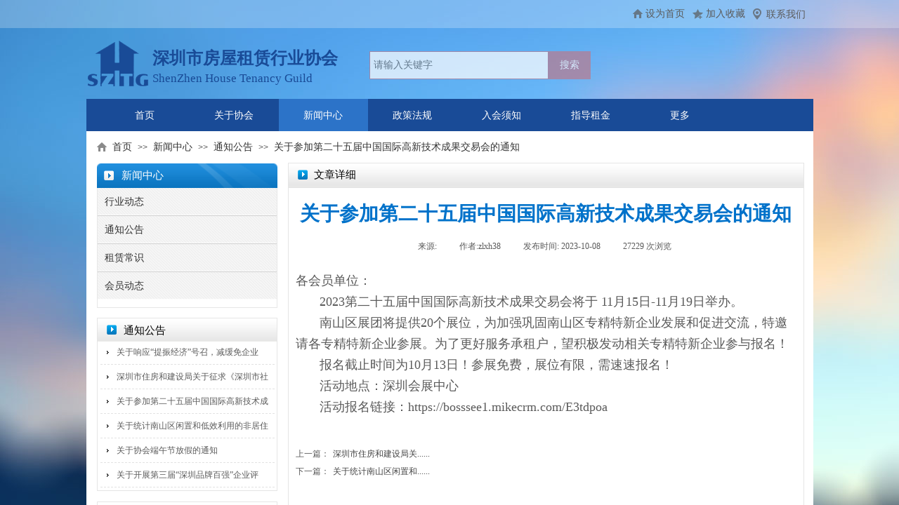

--- FILE ---
content_type: text/html; charset=utf-8
request_url: http://szfwzl.com/page34?article_id=527
body_size: 19552
content:
<!DOCTYPE html PUBLIC "-//W3C//DTD XHTML 1.0 Transitional//EN" "http://www.w3.org/TR/xhtml1/DTD/xhtml1-transitional.dtd">
<html xmlns="http://www.w3.org/1999/xhtml" lang="zh-Hans" >
	<head>
		<meta http-equiv="X-UA-Compatible" content="IE=Edge,chrome=1" />
	<meta name="viewport" content="width=1035" />	<meta http-equiv="Content-Type" content="text/html; charset=utf-8" />
		<meta name="format-detection" content="telephone=no" />
	     <meta http-equiv="Cache-Control" content="no-transform"/> 
     <meta http-equiv="Cache-Control" content="no-siteapp"/>
	<title>关于参加第二十五届中国国际高新技术成果交易会的通知</title>
	<meta name="keywords"  content="网站关键字" />
	<meta name="description" content="网站描述" />
    
                
		<meta property="og:image" content="http://pro60a19b.pic20.websiteonline.cn/upload/logo.ico">
		<link rel="shortcut icon" href="http://pro60a19b.pic20.websiteonline.cn/upload/logo.ico" type="image/x-icon" />
	<link rel="Bookmark" href="http://pro60a19b.pic20.websiteonline.cn/upload/logo.ico" />
		

		<link href="http://static.websiteonline.cn/website/template/default/css/default.css?v=17534100" rel="stylesheet" type="text/css" />
<link href="http://szfwzl.com/template/default/css/font/font.css?v=15750090" rel="stylesheet" type="text/css" />
<link href="http://szfwzl.com/template/default/css/wpassword/iconfont.css?v=17496248" rel="stylesheet" type="text/css" />
<link href="http://static.websiteonline.cn/website/plugin/media/css/media.css?v=14077216" rel="stylesheet" type="text/css" />
<link href="http://static.websiteonline.cn/website/plugin/title/css/title.css?v=17083134" rel="stylesheet" type="text/css" />
<link href="http://static.websiteonline.cn/website/plugin/sitesearch/css/sitesearch.css?v=16861948" rel="stylesheet" type="text/css" />
<link href="http://static.websiteonline.cn/website/plugin/breadcrumb/css/breadcrumb.css?v=16086008" rel="stylesheet" type="text/css" />
<link href="http://static.websiteonline.cn/website/plugin/article_detail/css/article_detail.css?v=17387192" rel="stylesheet" type="text/css" />
<style type="text/css">#scroll_container_bg{background: url(http://pro60a19b.pic20.websiteonline.cn/upload/templatefiles/concrete_seamless.png) repeat top left;}
#canvas{background:#ransparent no-repeat top left;}
.prop_rotate_angle sup,.prop_rotate_angle .posblk-deg{font-size:11px; color:#CDCDCD; font-weight:normal; font-style:normal; }ins#qiao-wrap{height:0;} #qiao-wrap{display:block;}
</style> 
</head>
<body  >
<input type="hidden" value="2" name="_user_level_val" />
								<script type="text/javascript" language="javascript" src="http://static.websiteonline.cn/website/script/??libsjq.js,jquery.custom.js,jquery.lazyload.js,jquery.rotateutility.js,lab.js,wopop_all.js,jquery.cookie.js,jquery.simplemodal.js,fullcollumn.js,objectFitPolyfill.min.js,ierotate.js,effects/velocity.js,effects/velocity.ui.js,effects/effects.js,fullpagescroll.js,common.js,heightAdapt.js?v=17573096"></script>
<script type="text/javascript" language="javascript" src="http://static.websiteonline.cn/website/plugin/??media/js/init.js,sitesearch/js/init.js,new_navigation/js/overall.js,new_navigation/styles/hs6/init.js,breadcrumb/js/init.js,article_list/js/init.js,new_navigation/styles/vertical_vs7/init.js?v=17636160"></script>
	<script type="text/javascript" language="javascript">
    			var webmodel = {};
	        
    wp_pages_global_func($.extend({
        'isedit': '0',
        'islogin': '0',
        'domain': 'pro60a19b',
        'p_rooturl': 'http://szfwzl.com',
        'static_rooturl': 'http://static.websiteonline.cn/website',
        'interface_locale': "zh_CN",
        'dev_mode': "0",
        'getsession': ''
    }, {"phpsessionid":"","punyurl":"http:\/\/szfwzl.com","curr_locale":"zh_CN","mscript_name":"","converted":false}));
    
	</script>

<link href="http://szfwzl.com/d7f1827e2f87f87ff97a6dee7deb7656.cssx" rel="stylesheet" /><div id="page_set_css">
</div><input type="hidden" id="page_id" name="page_id" value="34" rpid="11">
<div id="scroll_container" class="scroll_contain" style="">
	    	<div id="scroll_container_bg" style="background-image:url('http://pro60a19b.pic20.websiteonline.cn/upload/templatefiles/boby.jpg');background-attachment:fixed;">&nbsp;</div>
<script>
initScrollcontainerHeight();	
</script>
     <div id="overflow_canvas_container">        <div id="canvas" style=" margin: 0 auto;width:1035px;background-position:center bottom;background-repeat:no-repeat;height:1114px">
    <div id="layer1C887FC929AB6253D23BEECB8859C14C" class="full_column"   style="width:1035px;position:absolute;top:0px;height:41px;z-index:100;">
    <div class="full_width " style="position:absolute;height:41px;background-color:transparent;background-image:url('http://pro60a19b.pic20.websiteonline.cn/upload/templatefiles/topbg.png');background:;background-repeat:repeat-x;">		
    </div>
			<div class="full_content" style="width:1035px; position:absolute;left:0;top:0;margin-left: 0px;;height:41px;">
								<div id='layerA21551DCE7BAAA523B98CF50F92EC418' type='media'  class='cstlayer' style='left: 949px; top: 12px; position: absolute; z-index: 104; width: 12px; height: 16px; '  mid=""  fatherid='layer1C887FC929AB6253D23BEECB8859C14C'    deg='0'><script>
create_pc_media_set_pic('layerA21551DCE7BAAA523B98CF50F92EC418',false);
</script>
<style>.wp-media_content .wp_mapclass{display: none;}</style>
<div class="wp-media_content"  style="overflow: hidden; width: 12px; height: 16px; border-width: 0px; border-style: solid; padding: 0px;" type="0">
<div class="img_over"  style='overflow: hidden; border-color: transparent; border-width: 0px; position: relative; width: 12px; height: 16px;'>

<div class="imgloading" style="z-index:100;"> </div>
<a class="media_link" style="line-height:normal;" href="http://szfwzl.com/page29"  target="_blank"  >
<img  id="wp-media-image_layerA21551DCE7BAAA523B98CF50F92EC418" onerror="set_thumb_layerA21551DCE7BAAA523B98CF50F92EC418(this);" onload="set_thumb_layerA21551DCE7BAAA523B98CF50F92EC418(this);" class="paragraph_image"  type="zoom" src="http://pro60a19b.pic20.websiteonline.cn/upload/templatefiles/icon_cun.png" style="width: 12px; height: 16px;;" />
</a>
</div>

</div>
<script>
(function(){
		layer_media_init_func('layerA21551DCE7BAAA523B98CF50F92EC418',{"isedit":false,"has_effects":false});
})()
</script>
</div><script>				 $('#layerA21551DCE7BAAA523B98CF50F92EC418').triggerHandler('layer_ready');</script><div id='layer5123FA8A8623766093C3C05542E9E827' type='title'  class='cstlayer' style='left: 968px; top: 11px; position: absolute; z-index: 105; width: 67px; height: 22px; '  mid=""  fatherid='layer1C887FC929AB6253D23BEECB8859C14C'    deg='0'><div class="wp-title_content" style="overflow-wrap: break-word; padding: 0px; border-color: transparent; border-width: 0px; height: 22px; width: 67px; display: block;"><div style="text-align: left;"><font face="微软雅黑"><span style="font-size: 14px;"><a href="http://szfwzl.com/page29">联系我们</a></span></font></div></div>
<script type="text/javascript">
$(function(){
	$('.wp-title_content').each(function(){
		if($(this).find('div').attr('align')=='justify'){
			$(this).find('div').css({'text-justify':'inter-ideograph','text-align':'justify'});
		}
	})	
})
</script>

</div><script>				 $('#layer5123FA8A8623766093C3C05542E9E827').triggerHandler('layer_ready');</script><div id='layer4A34FE9C9AD2DAB87AC4356B1B47341A' type='media'  class='cstlayer' style='left: 863px; top: 13px; position: absolute; z-index: 103; width: 15px; height: 14px; '  mid=""  fatherid='layer1C887FC929AB6253D23BEECB8859C14C'    deg='0'><script>
create_pc_media_set_pic('layer4A34FE9C9AD2DAB87AC4356B1B47341A',false);
</script>
<div class="wp-media_content"  style="overflow: hidden; width: 15px; height: 14px;" type="0">
<div class="img_over"  style='overflow: hidden; border-color: transparent; border-width: 0px; position: relative; width: 15px; height: 14px;'>

<div class="imgloading" style="z-index:100;"> </div>
<img  id="wp-media-image_layer4A34FE9C9AD2DAB87AC4356B1B47341A" onerror="set_thumb_layer4A34FE9C9AD2DAB87AC4356B1B47341A(this);" onload="set_thumb_layer4A34FE9C9AD2DAB87AC4356B1B47341A(this);" class="paragraph_image"  type="zoom" src="http://pro60a19b.pic20.websiteonline.cn/upload/templatefiles/icon_add.png" style="width: 15px; height: 14px;;" />
</div>

</div>
<script>
(function(){
		layer_media_init_func('layer4A34FE9C9AD2DAB87AC4356B1B47341A',{"isedit":false,"has_effects":false});
})()
</script>
</div><script>				 $('#layer4A34FE9C9AD2DAB87AC4356B1B47341A').triggerHandler('layer_ready');</script><div id='layer1F9692814EC491E7F3C9A36A2BAB32F5' type='media'  class='cstlayer' style='left: 778px; top: 13px; position: absolute; z-index: 102; width: 14px; height: 13px; '  mid=""  fatherid='layer1C887FC929AB6253D23BEECB8859C14C'    deg='0'><script>
create_pc_media_set_pic('layer1F9692814EC491E7F3C9A36A2BAB32F5',false);
</script>
<div class="wp-media_content"  style="overflow: hidden; width: 14px; height: 13px;" type="0">
<div class="img_over"  style='overflow: hidden; border-color: transparent; border-width: 0px; position: relative; width: 14px; height: 13px;'>

<div class="imgloading" style="z-index:100;"> </div>
<img  id="wp-media-image_layer1F9692814EC491E7F3C9A36A2BAB32F5" onerror="set_thumb_layer1F9692814EC491E7F3C9A36A2BAB32F5(this);" onload="set_thumb_layer1F9692814EC491E7F3C9A36A2BAB32F5(this);" class="paragraph_image"  type="zoom" src="http://pro60a19b.pic20.websiteonline.cn/upload/templatefiles/icon_ind.png" style="width: 14px; height: 13px;;" />
</div>

</div>
<script>
(function(){
		layer_media_init_func('layer1F9692814EC491E7F3C9A36A2BAB32F5',{"isedit":false,"has_effects":false});
})()
</script>
</div><script>				 $('#layer1F9692814EC491E7F3C9A36A2BAB32F5').triggerHandler('layer_ready');</script><div id='layerEB9A2159AAECDBE7218AB6912503C094' type='bookmark'  class='cstlayer' style='left: 796px; top: 13px; position: absolute; z-index: 101; width: 149px; height: 18px; '  mid=""  fatherid='layer1C887FC929AB6253D23BEECB8859C14C'    deg='0'><script language="javascript">
function AddFavorite(sURL, sTitle)
{
    try
    {
		if( typeof(sURL) =="undefined" || sURL.length==0) { sURL=window.location; }
		if( typeof(sTitle) =="undefined" || sTitle.length==0) { sTitle=document.title; } 
        window.external.addFavorite(sURL, sTitle);
    }
    catch (e)
    {
        try
        {
            window.sidebar.addPanel(sTitle, sURL, "");
        }
        catch (e)
        {
            alert("您使用的浏览器不支持此功能，请按“Ctrl + D”键手工加入收藏!");
        }
    }
}


function setHome(objid,urls) {
	var a = objid, b = urls, c = "unknown"; 
	try {
	    if( typeof(b) =="undefined" || b.length==0) { b=location.href; }		
		a.style.behavior = "url(#default#homepage)";
		var d = a.isHomePage(b);
		d = (d = d || a.isHomePage(b + "/")) || a.isHomePage(b + "/#");
		d = "" + d;
	   if (d != "true"){
			a.setHomePage(b);
	   }else{
			alert("您已经设为首页了!");
	   }
	} catch (e) {
		alert("您的浏览器不支持自动设置主页，请使用浏览器菜单手动设置!");
		return "unknown"
	}
};


</script>	
<script language="javascript">
$(function(){
	$(".bmark,.bmarks").click(function(){
		var data=0;		
		if($(this).hasClass("bmark")){ data=1;}
		if(data=="1"){
			setHome($(this)[0],'');
		}else{
			AddFavorite("", "");
		}
	});
});
</script>
	


<div class="wp-bookmark_content" style="width: 149px; height: 18px; border-color: transparent; border-width: 0px;">
<a href="#" class="bmark" data="1" style="color: rgb(90, 90, 90); font-family: &quot;Microsoft YaHei&quot;; font-size: 14px; line-height: 14px;">设为首页</a><span attr="0" class="bookspace" style="width: 15px; display: inline-block;"></span><span attr="7" class="bookdelimiter" style="line-height: 14px; color: rgb(90, 90, 90); font-size: 14px; display: none;">≡</span><span attr="0" class="bookspace" style="width: 15px; display: inline-block;"></span><a href="#" class="bmarks" data="1" style="color: rgb(90, 90, 90); font-family: &quot;Microsoft YaHei&quot;; font-size: 14px; line-height: 14px;">加入收藏</a> 
</div></div><script>				 $('#layerEB9A2159AAECDBE7218AB6912503C094').triggerHandler('layer_ready');</script>                                
                                <div class="fullcontent_opacity" style="width: 100%;height: 100%;position: absolute;left: 0;right: 0;top: 0;display:none;"></div>
			</div>
</div>
<script>
        $(".content_copen").live('click',function(){
        $(this).closest(".full_column").hide();
    });
	var $fullwidth=$('#layer1C887FC929AB6253D23BEECB8859C14C .full_width');
	$fullwidth.css({left:0-$('#canvas').offset().left+$('#scroll_container').offset().left-$('#scroll_container').scrollLeft()-$.parseInteger($('#canvas').css("borderLeftWidth")),width:$('#scroll_container_bg').width()});
	$(function () {
				var videoParams={"id":"layer1C887FC929AB6253D23BEECB8859C14C","bgauto":null,"ctauto":null,"bVideouse":null,"cVideouse":null,"bgvHeight":null,"bgvWidth":null};
		fullcolumn_bgvideo_init_func(videoParams);
                var bgHoverParams={"full":{"hover":null,"opacity":null,"bg":"transparent","id":"layer1C887FC929AB6253D23BEECB8859C14C","bgopacity":null,"zindextopcolorset":""},"full_con":{"hover":null,"opacity":null,"bg":null,"id":"layer1C887FC929AB6253D23BEECB8859C14C","bgopacity":null}};
		fullcolumn_HoverInit(bgHoverParams);
        });
</script>


<div id="layer85F875F02DFD15F02E24230034C8D9C4" class="full_column"   style="width:1035px;position:absolute;top:40px;height:150px;z-index:101;">
    <div class="full_width " style="position:absolute;height:150px;background-color:transparent;background-position:center top;background-repeat:no-repeat;background:;">		
    </div>
			<div class="full_content" style="width:1035px; position:absolute;left:0;top:0;margin-left: 0px;background-color:transparent;background:;height:150px;">
								<div id='layer468BA333B7A6DD3753CA1EDBE36BCFA1' type='weather2345'  class='cstlayer' style='left: 745px; top: 7px; position: absolute; z-index: 101; width: 290px; height: 88px; '  mid=""  fatherid='layer85F875F02DFD15F02E24230034C8D9C4'    deg='0'>

<div class="wp-weather2345_content" style="width: 290px; height: 88px; border-color: transparent; border-width: 0px;">
<div class='weather2345_plugin'><iframe allowtransparency="true" scrolling="no" src="//tianqi.2345.com/plugin/widget/index.htm?s=2&amp;z=1&amp;t=0&amp;v=0&amp;d=2&amp;bd=0&amp;k=&amp;f=&amp;ltf=009944&amp;htf=cc0000&amp;q=1&amp;e=1&amp;a=1&amp;c=54511&amp;w=290&amp;h=96&amp;align=left" width="290" height="96" frameborder="0"></iframe></div>
</div>
</div><script>				 $('#layer468BA333B7A6DD3753CA1EDBE36BCFA1').triggerHandler('layer_ready');</script><div id='layer7D4F0D3C4088039BC8C53160CC221ED4' type='sitesearch'  class='cstlayer' style='left: 403px; top: 33px; position: absolute; z-index: 147; width: 315px; height: 43px; '  mid=""  fatherid='layer85F875F02DFD15F02E24230034C8D9C4'    deg='0'><div class="wp-sitesearch_content" style="border-radius:50px;-moz-border-radius:50px;-webkit-border-radius:50px; word-wrap: break-word; padding: 0px; border-color: transparent; border-width: 0px; width: 315px; height: 43px; border-style: solid; opacity: 0.72;filter:alpha(opacity=72);-moz-opacity:0.72;-khtml-opacity:0.72;opacity:0.72;">
	<div class="wp-sitesearch_container" skin="skin4" type="all" opn="0">
		<script type="text/javascript">
	
</script>

<div class="searchbox">
    <div style="display: flex;">
        <div class="ninputs">
            <input type="text" class="searchbox_txt" name="keywords" value="请输入关键字" ></div>
        <input type="hidden" name="searchcontent" value="article"/>
        <div class="sright"> <div class="searchbox_btn">搜索</div></div>
    </div>
    </div>


<script language="javascript">	

	var dom=$("#layer7D4F0D3C4088039BC8C53160CC221ED4");
                var width_xz=0;
	if($.browser.msie && $.browser.version>=9){ width_xz=4;}
	dom.find('.searchbox_txt').css({'width':(dom.width()-width_xz-dom.find('.searchbox_btn').outerWidth(true))-10-2+'px'});
                //key hide show
        dom.find(".searchbox_txt").click(function () {
             if ($(this).val() == "请输入关键字") {
                 $(this).attr("value","");
             }
        });
        dom.find(".searchbox_txt").blur(function () {
            if ($(this).val() == "") {
                $(this).attr('value','请输入关键字')
            }
        });

        </script>
            <div class="searchtype" style='display:none;' >
			<input type="radio" name="c_layer7D4F0D3C4088039BC8C53160CC221ED4" value="title"  class="catetype"/><span class="s_title">标题</span><input type="radio" name="c_layer7D4F0D3C4088039BC8C53160CC221ED4" value="intro" class="catetype"/><span  class="s_description">摘要</span><input type="radio" name="c_layer7D4F0D3C4088039BC8C53160CC221ED4" value="content" class="catetype"/><span  class="s_content">内容</span>		</div>
	</div>

<script language="javascript">
var wp_productsearchcache = null;
$('body').data('wp_searchcache',wp_productsearchcache);
(function(){
var urldata = null;
var param={"layer_id":"layer7D4F0D3C4088039BC8C53160CC221ED4","skin":"skin4","article_page":"34","product_page":"-1","payknow_page":-1,"article_pageres":"-1","product_pageres":"-1","openArticleUrl":0,"openPayknowUrl":0,"search_type":0,"sswitch":"1","wordsplist":"0","openProductUrl":0,"search_listNum":"10","extend_content":{"mode":"skins","skin":"skin4","sshinput_txtcolor":"#666","sshinputborder_txtcolor":"#b87b8f","sshinputborder_txtsize":"1","sshbtn_txtsize":"14","sshbtn_txtbold":"normal","sshbtn_txtcolor":"#fff","sshbtnborder_txtcolor":"#fff","sshbtnborder_txtsize":"0","sshkeytop_txtsize":"3","ssheight_txtsize":"38","ssbtnheight_txtsize":"40","ssbtnwidth_txtsize":"60","sshbtn_bgcolor_txtcolor":"#b87b8f","sshbtn_bgcolor_hover_txtcolor":"#b87b8f","sshinput_txtfamily":"Microsoft YaHei","sshbtn_txtfamily":"Microsoft YaHei","sshkey_txtfamily":"Microsoft YaHei","sitesearchshow":"1","sshinput_txtsize":"14","sshkey_txtsize":"12","sshkeyword_txtsize":"12","ssbeijing_txtcolor":"#ffffff","sshkey_txtcolor":"#5A5A5A","sshkey_hover_txtcolor":"#5A5A5A","sshinput_txtbold":"normal","sshkey_txtbold":"normal","sshbtn_bg_txtcolor":"https:\/\/static.websiteonline.cn\/website\/plugin\/sitesearch\/styles\/skin5\/bg.jpg","sshbtn_bg_hover_txtcolor":"https:\/\/static.websiteonline.cn\/website\/plugin\/sitesearch\/styles\/skin5\/bg0.jpg","sshbtn_bigbg_txtcolor":"https:\/\/static.websiteonline.cn\/website\/plugin\/sitesearch\/styles\/skin6\/bg.jpg","sitesearchcontent":"article"},"sshdefalutshow":"1","langs":{"Search Pro":"\u4ea7\u54c1","Search Result":"\u641c\u7d22\u7ed3\u679c\u9875\u9762","Name":"\u540d\u79f0","Description":"\u63cf\u8ff0","Search Art":"\u6587\u7ae0","Search Title":"\u6807\u9898","Search Summary":"\u6458\u8981"},"editmode":0};
var $curlayer = $('#layer7D4F0D3C4088039BC8C53160CC221ED4');
$curlayer.mod_property({"extend_content":{"mode":"skins","skin":"skin4","sshinput_txtcolor":"#666","sshinputborder_txtcolor":"#b87b8f","sshinputborder_txtsize":"1","sshbtn_txtsize":"14","sshbtn_txtbold":"normal","sshbtn_txtcolor":"#fff","sshbtnborder_txtcolor":"#fff","sshbtnborder_txtsize":"0","sshkeytop_txtsize":"3","ssheight_txtsize":"38","ssbtnheight_txtsize":"40","ssbtnwidth_txtsize":"60","sshbtn_bgcolor_txtcolor":"#b87b8f","sshbtn_bgcolor_hover_txtcolor":"#b87b8f","sshinput_txtfamily":"Microsoft YaHei","sshbtn_txtfamily":"Microsoft YaHei","sshkey_txtfamily":"Microsoft YaHei","sitesearchshow":"1","sshinput_txtsize":"14","sshkey_txtsize":"12","sshkeyword_txtsize":"12","ssbeijing_txtcolor":"#ffffff","sshkey_txtcolor":"#5A5A5A","sshkey_hover_txtcolor":"#5A5A5A","sshinput_txtbold":"normal","sshkey_txtbold":"normal","sshbtn_bg_txtcolor":"https:\/\/static.websiteonline.cn\/website\/plugin\/sitesearch\/styles\/skin5\/bg.jpg","sshbtn_bg_hover_txtcolor":"https:\/\/static.websiteonline.cn\/website\/plugin\/sitesearch\/styles\/skin5\/bg0.jpg","sshbtn_bigbg_txtcolor":"https:\/\/static.websiteonline.cn\/website\/plugin\/sitesearch\/styles\/skin6\/bg.jpg","sitesearchcontent":"article"}});
param['wp_productsearchcache']=wp_productsearchcache;

var searchFlag = 4;

layer_sitesearch_init_func(param,urldata,searchFlag);
})()
</script>
</div>
</div><script>		         if($.browser.msie && $.browser.version < 9) $('#layer7D4F0D3C4088039BC8C53160CC221ED4').find('div:first').addClass('layer_content'); 				 $('#layer7D4F0D3C4088039BC8C53160CC221ED4').triggerHandler('layer_ready');</script><div id='layer2A114CCB5A90BF57C5041766BC5E248C' type='title'  class='cstlayer' style='left: 94px; top: 60px; position: absolute; z-index: 104; width: 296px; height: 30px; '  mid=""  fatherid='layer85F875F02DFD15F02E24230034C8D9C4'    deg='0'><div class="wp-title_content" style="overflow-wrap: break-word; padding: 0px; border-color: transparent; border-width: 0px; height: 30px; width: 296px; display: block;"><div style="text-align: left;"><font face="微软雅黑"><span style="font-size: 17px; color: rgb(25, 75, 151);">ShenZhen House Tenancy Guild</span></font></div></div>

</div><script>				 $('#layer2A114CCB5A90BF57C5041766BC5E248C').triggerHandler('layer_ready');</script><div id='layerA723420C953340B30385DF1190CD6415' type='media'  class='cstlayer' style='left: 0px; top: 17px; position: absolute; z-index: 102; width: 90px; height: 68px; '  mid=""  fatherid='layer85F875F02DFD15F02E24230034C8D9C4'    deg='0'><script>
create_pc_media_set_pic('layerA723420C953340B30385DF1190CD6415',false);
</script>
<div class="wp-media_content"  style="overflow: hidden; width: 90px; height: 68px; border-width: 0px; border-style: solid; padding: 0px;" type="0">
<div class="img_over"  style='overflow: hidden; border-color: transparent; border-width: 0px; position: relative; width: 90px; height: 68px;'>

<div class="imgloading" style="z-index:100;"> </div>
<img  id="wp-media-image_layerA723420C953340B30385DF1190CD6415" onerror="set_thumb_layerA723420C953340B30385DF1190CD6415(this);" onload="set_thumb_layerA723420C953340B30385DF1190CD6415(this);" class="paragraph_image"  type="zoom" src="http://pro60a19b.pic20.websiteonline.cn/upload/logo_ez3a.png" style="width: 90px; height: 68px;;" />
</div>

</div>
<script>
(function(){
		layer_media_init_func('layerA723420C953340B30385DF1190CD6415',{"isedit":false,"has_effects":false});
})()
</script>
</div><script>				 $('#layerA723420C953340B30385DF1190CD6415').triggerHandler('layer_ready');</script><div id='layer6C3CCF147D9E9AE1A62FB612246694C7' type='new_navigation'  class='cstlayer' style='left: 0px; top: 101px; position: absolute; z-index: 100; width: 1035px; height: 52px; '  mid=""  fatherid='layer85F875F02DFD15F02E24230034C8D9C4'    deg='0'><div class="wp-new_navigation_content" style="border: 0px solid transparent; width: 1035px; padding: 0px; display: block; overflow: visible; height: auto;;display:block;overflow:hidden;height:0px;" type="0">
<script type="text/javascript"> 
		
	</script>
<div skin="hs6" class="nav1 menu_hs6" ishorizon="1" colorstyle="darkorange" direction="0" more="更多" moreshow="1" morecolor="darkorange" hover="1" hover_scr="0" submethod="0" umenu="0" dmenu="0" sethomeurl="http://szfwzl.com/page1" smcenter="0">
		<ul id="nav_layer6C3CCF147D9E9AE1A62FB612246694C7" class="navigation"  style="width:auto;"  >
		<li style="z-index:2;"  class="wp_subtop"  pid="1" ><a  class="  "  href="http://szfwzl.com">首页</a></li><li style="z-index:2;"  class="wp_subtop"  pid="2" ><a  class=" sub "  href="http://szfwzl.com/page2">关于协会</a><ul style="z-index:2;"><li style="z-index:3;"  class=""  pid=0 ><a  class="  "  href="http://szfwzl.com/page12?article_id=421&menu_id=16">协会简介</a></li><li style="z-index:3;"  class=""  pid=0 ><a  class="  "  href="http://szfwzl.com/page12?article_id=420&menu_id=28">常务理事以上单位会员名单</a></li><li style="z-index:3;"  class=""  pid=0 ><a  class="  "  href="http://szfwzl.com/page12?article_id=511&menu_id=58">协会职能</a></li><li style="z-index:3;"  class=""  pid=0 ><a  class="  "  href="http://szfwzl.com/page12?article_id=386&menu_id=57">协会章程</a></li></ul></li><li style="z-index:2;"  class="wp_subtop"  pid="11" ><a  class=" sub "  href="http://szfwzl.com/page11">新闻中心</a><ul style="z-index:2;"><li style="z-index:3;"  class=""  pid=0 ><a  class="  "  href="http://szfwzl.com/page35">行业动态</a></li><li style="z-index:3;"  class=""  pid=0 ><a  class="  "  href="http://szfwzl.com/page36">通知公告</a></li><li style="z-index:3;"  class=""  pid=0 ><a  class="  "  href="http://szfwzl.com/page37">租赁常识</a></li><li style="z-index:3;"  class=""  pid=0 ><a  class="  "  href="http://szfwzl.com/page38">供需信息</a></li></ul></li><li style="z-index:2;"  class="wp_subtop"  pid="39" ><a  class=" sub "  href="http://szfwzl.com/page39">政策法规</a><ul style="z-index:2;"><li style="z-index:3;"  class=""  pid=0 ><a  class="  "  href="http://szfwzl.com/page41">房屋租赁政策</a></li><li style="z-index:3;"  class=""  pid=0 ><a  class="  "  href="http://szfwzl.com/page42">房屋租赁法规</a></li></ul></li><li style="z-index:2;"  class="wp_subtop"  pid="44" ><a  class=" sub "  href="http://szfwzl.com/page44">入会须知</a><ul style="z-index:2;"><li style="z-index:3;"  class=""  pid=0 ><a  class="  "  href="http://szfwzl.com/page34?article_id=387&menu_id=47">入会条件</a></li><li style="z-index:3;"  class=""  pid=0 ><a  class="  "  href="http://szfwzl.com/page34?article_id=386&menu_id=48">协会章程</a></li><li style="z-index:3;"  class=""  pid=0 ><a  class="  "  href="http://szfwzl.com/page34?article_id=385&menu_id=49">会员权利和义务</a></li><li style="z-index:3;"  class=""  pid=0 ><a  class="  "  href="http://szfwzl.com/page46?article_id=384&menu_id=50">入会流程</a></li></ul></li><li style="z-index:2;"  class="wp_subtop"  pid="52" ><a  class="  "  href="http://szfwzl.com/page52">指导租金</a></li><li style="z-index:2;"  class="wp_subtop"  pid="53" ><a  class="  "  href="http://szfwzl.com/page53">下载中心</a></li><li style="z-index:2;"  class="wp_subtop"  pid="29" ><a  class="  "  href="http://szfwzl.com/page29">联系我们</a></li>	</ul>
</div>

<script type="text/javascript"> 
				$("#layer6C3CCF147D9E9AE1A62FB612246694C7").data("datasty_", '@charset "utf-8";  #nav_layer6C3CCF147D9E9AE1A62FB612246694C7,#nav_layer6C3CCF147D9E9AE1A62FB612246694C7 ul,#nav_layer6C3CCF147D9E9AE1A62FB612246694C7 li{list-style-type:none; margin:0px; padding:0px; border:thin none;}  #nav_layer6C3CCF147D9E9AE1A62FB612246694C7 { position:relative;padding-left:20px;background-image:url(http://static.websiteonline.cn/website/plugin/new_navigation/styles/hs6/menu6_bg.jpg);background-repeat:repeat;background-position:top left;background-color:transparent;height:42px;-moz-border-radius:5px; -webkit-border-radius:5px; border-radius:5px;behavior: url(script/pie.htc);}  #nav_layer6C3CCF147D9E9AE1A62FB612246694C7 li.wp_subtop{padding-left:5px;padding-right:5px;text-align:center;height:42px;line-height:42px;position: relative; float:left; width:120px; padding-bottom:0px;background-image:url(http://static.websiteonline.cn/website/plugin/new_navigation/styles/hs6/menu6_line.jpg);background-color:transparent;background-repeat:no-repeat;background-position:top right;}  #nav_layer6C3CCF147D9E9AE1A62FB612246694C7 li.wp_subtop:hover{height:42px;line-height:42px;width:120px;text-align:center;background-image:url(http://static.websiteonline.cn/website/plugin/new_navigation/styles/hs6/menu6_hover.jpg);background-repeat:repeat-x;background-color:transparent;background-position:top left;}  #nav_layer6C3CCF147D9E9AE1A62FB612246694C7 li.wp_subtop>a{white-space:nowrap;font-style:normal;font-weight:normal;font-family:arial;font-size:12px;display:block; padding:0px; color:#ffffff; text-align:center; text-decoration: none;overflow:hidden;}  #nav_layer6C3CCF147D9E9AE1A62FB612246694C7 li.wp_subtop>a:hover{color:#fff; text-decoration: none;font-size:12px;font-style:normal;font-weight:normal;font-family:arial;color:#ffffff;text-align:center;}  #nav_layer6C3CCF147D9E9AE1A62FB612246694C7 ul {position:absolute;left:0px;display:none; background-color:transparent;margin-left:0px;}  #nav_layer6C3CCF147D9E9AE1A62FB612246694C7 ul li {padding-left:5px;padding-right:5px;text-align:center;position:relative; float: left;padding-bottom:0px;background-image:none;background-color:#fc6701;height:25px;line-height:25px;background-position:top left;background-repeat:repeat;}  #nav_layer6C3CCF147D9E9AE1A62FB612246694C7 ul li:hover{text-align:center;background-image:none; background-color:#dc3200;width:120px;height:25px;line-height:25px;background-position:top left;background-repeat:repeat;}  #nav_layer6C3CCF147D9E9AE1A62FB612246694C7 ul li a {text-align:center;color:#fff;font-size:12px;font-family:arial;font-style:normal;font-weight:normal;white-space:nowrap;display:block;}  #nav_layer6C3CCF147D9E9AE1A62FB612246694C7 ul li a:hover{ color:#fff;font-size:12px;font-family:arial;text-align:center;font-style:normal;font-weight:normal;}  #nav_layer6C3CCF147D9E9AE1A62FB612246694C7 ul ul {position: absolute; margin-left: 120px; margin-top: -25px;display: none; }');
		$("#layer6C3CCF147D9E9AE1A62FB612246694C7").data("datastys_", '#nav_layer6C3CCF147D9E9AE1A62FB612246694C7{background-image:url(http://static.websiteonline.cn/website/plugin/new_navigation/view/images/png_bg.png);}  #nav_layer6C3CCF147D9E9AE1A62FB612246694C7{border-radius:0px;behavior: url(script/pie.htc);}   #nav_layer6C3CCF147D9E9AE1A62FB612246694C7 li.wp_subtop>a{font-family:Microsoft YaHei;}   #nav_layer6C3CCF147D9E9AE1A62FB612246694C7 li.wp_subtop>a{font-size:14px;}     #nav_layer6C3CCF147D9E9AE1A62FB612246694C7 li.wp_subtop>a{color:#ffffff;} #nav_layer6C3CCF147D9E9AE1A62FB612246694C7 li.wp_subtop:hover{background-image:url(http://static.websiteonline.cn/website/plugin/new_navigation/view/images/png_bg.png);}      #nav_layer6C3CCF147D9E9AE1A62FB612246694C7 li.wp_subtop>a:hover{font-size:14px;} #nav_layer6C3CCF147D9E9AE1A62FB612246694C7 li.wp_subtop>a:hover{font-family:Microsoft YaHei;} #nav_layer6C3CCF147D9E9AE1A62FB612246694C7 li.wp_subtop>a:hover{color:#ffffff;}              #nav_layer6C3CCF147D9E9AE1A62FB612246694C7 li.wp_subtop{background-image:url(http://static.websiteonline.cn/website/plugin/new_navigation/view/images/png_bg.png);} #nav_layer6C3CCF147D9E9AE1A62FB612246694C7 li.wp_subtop{background-color:transparent;}                                                                                                                #nav_layer6C3CCF147D9E9AE1A62FB612246694C7 li.wp_subtop:hover{background-color:#2c73c8;}                                               #nav_layer6C3CCF147D9E9AE1A62FB612246694C7{height:48px;}    #nav_layer6C3CCF147D9E9AE1A62FB612246694C7 li.wp_subtop{line-height:48px;}    #nav_layer6C3CCF147D9E9AE1A62FB612246694C7 li.wp_subtop{height:48px;}    #nav_layer6C3CCF147D9E9AE1A62FB612246694C7 li.wp_subtop:hover{line-height:48px;}    #nav_layer6C3CCF147D9E9AE1A62FB612246694C7 li.wp_subtop:hover{height:48px;}                                   #nav_layer6C3CCF147D9E9AE1A62FB612246694C7{background:transparent;} #nav_layer6C3CCF147D9E9AE1A62FB612246694C7{background-color:#194b97;}                                     #nav_layer6C3CCF147D9E9AE1A62FB612246694C7 li.wp_subtop{width:117px;} #nav_layer6C3CCF147D9E9AE1A62FB612246694C7 li.wp_subtop:hover{width:117px;}');
	
		</script>

<script type="text/javascript">
function wp_get_navstyle(layer_id,key){
		var navStyle = $.trim($("#"+layer_id).data(key));
		return navStyle;	
	
}	
richtxt('layer6C3CCF147D9E9AE1A62FB612246694C7');
</script><script type="text/javascript">
layer_new_navigation_hs6_func({"isedit":false,"layer_id":"layer6C3CCF147D9E9AE1A62FB612246694C7","menustyle":"hs6"});

</script><div class="navigation_more" data-more="darkorange" data-typeval="0" data-menudata="&quot;&quot;"></div>
</div>
<script type="text/javascript">
 $(function(){
	layer_new_navigation_content_func({"isedit":false,"layer_id":"layer6C3CCF147D9E9AE1A62FB612246694C7","menustyle":"hs6","addopts":[]});
});
</script>

</div><script>				 $('#layer6C3CCF147D9E9AE1A62FB612246694C7').triggerHandler('layer_ready');</script><div id='layer6EDAA009FD5FDEDC50BA14A99EA2A371' type='title'  class='cstlayer' style='left: 94px; top: 27px; position: absolute; z-index: 103; width: 277px; height: 36px; '  mid=""  fatherid='layer85F875F02DFD15F02E24230034C8D9C4'    deg='0'><div class="wp-title_content" style="overflow-wrap: break-word; padding: 0px; border-color: transparent; border-width: 0px; height: 36px; width: 277px; display: block;"><span style="font-size: 24px; color: rgb(25, 75, 151); font-family: Microsoft YaHei;"><strong>深圳市房屋租赁行业协会</strong></span></div>

</div><script>				 $('#layer6EDAA009FD5FDEDC50BA14A99EA2A371').triggerHandler('layer_ready');</script>                                
                                <div class="fullcontent_opacity" style="width: 100%;height: 100%;position: absolute;left: 0;right: 0;top: 0;display:none;"></div>
			</div>
</div>
<script>
        $(".content_copen").live('click',function(){
        $(this).closest(".full_column").hide();
    });
	var $fullwidth=$('#layer85F875F02DFD15F02E24230034C8D9C4 .full_width');
	$fullwidth.css({left:0-$('#canvas').offset().left+$('#scroll_container').offset().left-$('#scroll_container').scrollLeft()-$.parseInteger($('#canvas').css("borderLeftWidth")),width:$('#scroll_container_bg').width()});
	$(function () {
				var videoParams={"id":"layer85F875F02DFD15F02E24230034C8D9C4","bgauto":null,"ctauto":null,"bVideouse":null,"cVideouse":null,"bgvHeight":null,"bgvWidth":null};
		fullcolumn_bgvideo_init_func(videoParams);
                var bgHoverParams={"full":{"hover":null,"opacity":null,"bg":"transparent","id":"layer85F875F02DFD15F02E24230034C8D9C4","bgopacity":null,"zindextopcolorset":""},"full_con":{"hover":null,"opacity":null,"bg":"transparent","id":"layer85F875F02DFD15F02E24230034C8D9C4","bgopacity":null}};
		fullcolumn_HoverInit(bgHoverParams);
        });
</script>


<div id="layerF957E576199845F8F00E39E3187620BC" class="full_column"   style="width:1035px;position:absolute;top:187px;height:927px;z-index:123;">
    <div class="full_width " style="position:absolute;height:927px;background-color:transparent;background:;">		
    </div>
			<div class="full_content" style="width:1035px; position:absolute;left:0;top:0;margin-left: 0px;background-color:#ffffff;background:;height:927px;">
								<div id='layer07EB25C739AAC389C6798F51B3157298' type='title'  class='cstlayer' style='left: 26px; top: 785px; position: absolute; z-index: 140; width: 110px; height: 55px; '  mid=""  fatherid='layerF957E576199845F8F00E39E3187620BC'    deg='0'><div class="wp-title_content" style="word-wrap: break-word; padding: 0px; border-color: rgb(196, 196, 196) rgb(196, 196, 196) rgb(19, 105, 192); border-width: 1px; height: 53px; width: 108px; border-style: solid; display: block;">&nbsp;&nbsp;</div>

</div><script>				 $('#layer07EB25C739AAC389C6798F51B3157298').triggerHandler('layer_ready');</script><div id='layerFD3EAD80600F3E2C6D64B29E1CAC9ED3' type='media'  class='cstlayer' style='left: 15px; top: 16px; position: absolute; z-index: 121; width: 14px; height: 13px; '  mid=""  fatherid='layerF957E576199845F8F00E39E3187620BC'    deg='0'><script>
create_pc_media_set_pic('layerFD3EAD80600F3E2C6D64B29E1CAC9ED3',false);
</script>
<div class="wp-media_content"  style="overflow: hidden; width: 14px; height: 13px;" type="0">
<div class="img_over"  style='overflow: hidden; border-color: transparent; border-width: 0px; position: relative; width: 14px; height: 13px;'>

<div class="imgloading" style="z-index:100;"> </div>
<img  id="wp-media-image_layerFD3EAD80600F3E2C6D64B29E1CAC9ED3" onerror="set_thumb_layerFD3EAD80600F3E2C6D64B29E1CAC9ED3(this);" onload="set_thumb_layerFD3EAD80600F3E2C6D64B29E1CAC9ED3(this);" class="paragraph_image"  type="zoom" src="http://pro60a19b.pic20.websiteonline.cn/upload/templatefiles/icon_ind.png" style="width: 14px; height: 13px;;" />
</div>

</div>
<script>
(function(){
		layer_media_init_func('layerFD3EAD80600F3E2C6D64B29E1CAC9ED3',{"isedit":false,"has_effects":false});
})()
</script>
</div><script>				 $('#layerFD3EAD80600F3E2C6D64B29E1CAC9ED3').triggerHandler('layer_ready');</script><div id='layer6D5E6B32FF5B833C1AE384B7B120CB38' type='breadcrumb'  class='cstlayer' style='left: 37px; top: 15px; position: absolute; z-index: 122; width: 998px; height: 31px; '  mid=""  fatherid='layerF957E576199845F8F00E39E3187620BC'    deg='0'><div class="wp-breadcrumb_content" style="width: 998px; height: 31px;" ShowCpage="1" >
<div class='breadcrumb_plugin'>

<span class="breadcrumbtext" gzdata="gzorder"><a href="http://szfwzl.com/" style="line-height:100%;line-height: 120%; font-family: Microsoft YaHei;line-height:120%;line-height:120%;line-height:120%;line-height:120%;line-height:120%;line-height:120%;" >首页</a></span>
<span style="line-height:100%; margin-left:5px;margin-right:5px;color:rgb(90, 90, 90);font-size:12px;" class="breadcrumbfuhao">>></span>
<span class="breadcrumbtext"><a href="http://szfwzl.com/page11?article_category=45" style="line-height:100%;line-height: 120%; font-family: Microsoft YaHei;line-height:120%;line-height:120%;line-height:120%;line-height:120%;line-height:120%;line-height:120%;" >新闻中心</a></span>
<span style="line-height:100%; margin-left:5px;margin-right:5px;color:rgb(90, 90, 90);font-size:12px;" class="breadcrumbfuhao">>></span>
<span class="breadcrumbtext"><a href="http://szfwzl.com/page11?article_category=49" style="line-height:100%;line-height: 120%; font-family: Microsoft YaHei;line-height:120%;line-height:120%;line-height:120%;line-height:120%;line-height:120%;line-height:120%;" >通知公告</a></span>
<span style="line-height:100%; margin-left:5px;margin-right:5px;color:rgb(90, 90, 90);font-size:12px;" class="breadcrumbfuhao">>></span>
<span class="breadcrumbtext"><a href="http://szfwzl.com/page34?article_id=527" style="line-height:100%;line-height: 120%; font-family: Microsoft YaHei;line-height:120%;line-height:120%;line-height:120%;line-height:120%;line-height:120%;line-height:120%;" >关于参加第二十五届中国国际高新技术成果交易会的通知</a></span>
</div>
</div>
<script>
layer_breadcrumb_ready_func('layer6D5E6B32FF5B833C1AE384B7B120CB38', '');
</script></div><script>				 $('#layer6D5E6B32FF5B833C1AE384B7B120CB38').triggerHandler('layer_ready');</script><div id='layer64FA8E6BC7A055FEA9F378F448E789C5' type='title'  class='cstlayer' style='left: 149px; top: 715px; position: absolute; z-index: 133; width: 110px; height: 55px; '  mid=""  fatherid='layerF957E576199845F8F00E39E3187620BC'    deg='0'><div class="wp-title_content" style="word-wrap: break-word; padding: 0px; border-color: rgb(196, 196, 196) rgb(196, 196, 196) rgb(19, 105, 192); border-width: 1px; height: 53px; width: 108px; border-style: solid; display: block;">&nbsp;&nbsp;</div>

</div><script>				 $('#layer64FA8E6BC7A055FEA9F378F448E789C5').triggerHandler('layer_ready');</script><div id='layer59DB8F6FCCD6B982B71E0C82C2B02F98' type='title'  class='cstlayer' style='left: 50px; top: 53px; position: absolute; z-index: 119; width: 109px; height: 27px; '  mid=""  fatherid='layerF957E576199845F8F00E39E3187620BC'    deg='0'><div class="wp-title_content" style="overflow-wrap: break-word; padding: 0px; border-color: transparent; border-width: 0px; height: 27px; width: 109px; display: block;"><font face="微软雅黑" color="#ffffff"><span style="font-size: 15px;">新闻中心</span></font></div>

</div><script>				 $('#layer59DB8F6FCCD6B982B71E0C82C2B02F98').triggerHandler('layer_ready');</script><div id='layerA87FC0E4F3B2D67DE566366540C93304' type='title'  class='cstlayer' style='left: 39px; top: 653px; position: absolute; z-index: 137; width: 87px; height: 41px; '  mid=""  fatherid='layerF957E576199845F8F00E39E3187620BC'    deg='0'><div class="wp-title_content" style="overflow-wrap: break-word; padding: 0px; border-color: transparent; border-width: 0px; height: 41px; width: 87px; display: block;"><p style="text-align: center;"><a href="http://www.gdzwfw.gov.cn/"><span style="font-family: Microsoft YaHei; font-size: 14px; color: rgb(67, 67, 67);"><strong>广东</strong></span></a></p><p style="text-align: center;"><a href="http://www.gdzwfw.gov.cn/" target="_blank"><span style="font-family: Microsoft YaHei; font-size: 14px; color: rgb(67, 67, 67);"><strong>政务服务网</strong></span></a></p></div>

</div><script>				 $('#layerA87FC0E4F3B2D67DE566366540C93304').triggerHandler('layer_ready');</script><div id='layerF098F04F348545AA599045563BFA3C6D' type='title'  class='cstlayer' style='left: 155px; top: 654px; position: absolute; z-index: 138; width: 101px; height: 41px; '  mid=""  fatherid='layerF957E576199845F8F00E39E3187620BC'    deg='0'><div class="wp-title_content" style="overflow-wrap: break-word; padding: 0px; border-color: transparent; border-width: 0px; height: 41px; width: 101px; display: block;"><p style="text-align: center;"><a href="http://amr.sz.gov.cn/"><span style="font-family: Microsoft YaHei; font-size: 14px; color: rgb(67, 67, 67);"><strong>深圳市</strong></span></a></p><p style="text-align: center;"><a href="http://amr.sz.gov.cn/" target="_blank"><span style="font-family: Microsoft YaHei; font-size: 14px; color: rgb(67, 67, 67);"><strong>市场监督管理局</strong></span></a></p></div>

</div><script>				 $('#layerF098F04F348545AA599045563BFA3C6D').triggerHandler('layer_ready');</script><div id='layer42FC480BBAAA1B1B2EAC48DF1077C1E9' type='media'  class='cstlayer' style='left: 15px; top: 46px; position: absolute; z-index: 115; width: 257.353px; height: 35px; display: block; '  mid=""  fatherid='layerF957E576199845F8F00E39E3187620BC'    deg='0'><script>
create_pc_media_set_pic('layer42FC480BBAAA1B1B2EAC48DF1077C1E9',false);
</script>
<div class="wp-media_content"  style="overflow: hidden; width: 257px; height: 35px; border-width: 0px; border-style: solid; padding: 0px;" type="0">
<div class="img_over"  style='overflow: hidden; border-color: transparent; border-width: 0px; position: relative; width: 257px; height: 35px;'>

<div class="imgloading" style="z-index:100;"> </div>
<img  id="wp-media-image_layer42FC480BBAAA1B1B2EAC48DF1077C1E9" onerror="set_thumb_layer42FC480BBAAA1B1B2EAC48DF1077C1E9(this);" onload="set_thumb_layer42FC480BBAAA1B1B2EAC48DF1077C1E9(this);" class="paragraph_image"  type="zoom" src="http://pro60a19b.pic20.websiteonline.cn/upload/templatefiles/58101_8.png" style="width: 257px; height: auto;;" />
</div>

</div>
<script>
(function(){
		layer_media_init_func('layer42FC480BBAAA1B1B2EAC48DF1077C1E9',{"isedit":false,"has_effects":false});
})()
</script>
</div><script>				 $('#layer42FC480BBAAA1B1B2EAC48DF1077C1E9').triggerHandler('layer_ready');</script><div id='layer64AD86B43F30AAEBB277A2D066971FE7' type='media'  class='cstlayer' style='left: 25px; top: 56px; position: absolute; z-index: 118; width: 14px; height: 14px; '  mid=""  fatherid='layerF957E576199845F8F00E39E3187620BC'    deg='0'><script>
create_pc_media_set_pic('layer64AD86B43F30AAEBB277A2D066971FE7',false);
</script>
<div class="wp-media_content"  style="overflow: hidden; width: 14px; height: 14px; border-width: 0px; border-style: solid; padding: 0px;" type="0">
<div class="img_over"  style='overflow: hidden; border-color: transparent; border-width: 0px; position: relative; width: 14px; height: 14px;'>

<div class="imgloading" style="z-index:100;"> </div>
<img  id="wp-media-image_layer64AD86B43F30AAEBB277A2D066971FE7" onerror="set_thumb_layer64AD86B43F30AAEBB277A2D066971FE7(this);" onload="set_thumb_layer64AD86B43F30AAEBB277A2D066971FE7(this);" class="paragraph_image"  type="zoom" src="http://pro60a19b.pic20.websiteonline.cn/upload/templatefiles/58101_9.png" style="width: 14px; height: 14px;;" />
</div>

</div>
<script>
(function(){
		layer_media_init_func('layer64AD86B43F30AAEBB277A2D066971FE7',{"isedit":false,"has_effects":false});
})()
</script>
</div><script>				 $('#layer64AD86B43F30AAEBB277A2D066971FE7').triggerHandler('layer_ready');</script><div id='layerACCC129C767CC134986A2D1D0C3BEBDC' type='title'  class='cstlayer' style='left: 15px; top: 80px; position: absolute; z-index: 114; width: 257px; height: 172px; '  mid=""  fatherid='layerF957E576199845F8F00E39E3187620BC'    deg='0'><div class="wp-title_content" style="overflow-wrap: break-word; padding: 0px; border: 1px solid rgb(231, 231, 231); height: 170px; width: 255px; display: block; background-color: rgb(255, 255, 255); background-repeat:repeat-x;">&nbsp; &nbsp;&nbsp;</div>

</div><script>				 $('#layerACCC129C767CC134986A2D1D0C3BEBDC').triggerHandler('layer_ready');</script><div id='layer8DC41A352E240736267BBD197C74DC39' type='title'  class='cstlayer' style='left: 15px; top: 266px; position: absolute; z-index: 124; width: 257px; height: 247px; '  mid=""  fatherid='layerF957E576199845F8F00E39E3187620BC'    deg='0'><div class="wp-title_content" style="word-wrap: break-word; padding: 0px; border-color: rgb(229, 229, 229); border-width: 1px; height: 245px; width: 255px; display: block; border-style: solid; background-color: rgb(255, 255, 255); background-image: url('http://pro60a19b.pic20.websiteonline.cn/upload/templatefiles/58101_4_3exb.png'); background-repeat:repeat-x;">&nbsp;&nbsp;</div>

</div><script>				 $('#layer8DC41A352E240736267BBD197C74DC39').triggerHandler('layer_ready');</script><div id='layer3A58DDE6FD96D97854BCD9136BBF3E3B' type='title'  class='cstlayer' style='left: 53px; top: 274px; position: absolute; z-index: 129; width: 218px; height: 22px; display: block; '  mid=""  fatherid='layerF957E576199845F8F00E39E3187620BC'    deg='0'><div class="wp-title_content" style="overflow-wrap: break-word; padding: 0px; border-color: transparent; border-width: 0px; height: 22px; width: 218px; display: block;"><span style="font-family: 微软雅黑; font-size: 15px; color: rgb(0, 0, 0);">通知公告</span></div>

</div><script>				 $('#layer3A58DDE6FD96D97854BCD9136BBF3E3B').triggerHandler('layer_ready');</script><div id='layer429A0E0C98F730550A67AD8C106F617D' type='media'  class='cstlayer' style='left: 28px; top: 275px; position: absolute; z-index: 126; width: 16px; height: 16px; transform: rotate(0deg); transform-origin: 0px 0px 0px; display: block; '  mid=""  fatherid='layerF957E576199845F8F00E39E3187620BC'    deg='0'><script>
create_pc_media_set_pic('layer429A0E0C98F730550A67AD8C106F617D',false);
</script>
<div class="wp-media_content"  style="overflow: hidden; width: 16px; height: 16px;" type="0">
<div class="img_over"  style='overflow: hidden; border-color: transparent; border-width: 0px; position: relative; width: 16px; height: 16px;'>

<div class="imgloading" style="z-index:100;"> </div>
<img  id="wp-media-image_layer429A0E0C98F730550A67AD8C106F617D" onerror="set_thumb_layer429A0E0C98F730550A67AD8C106F617D(this);" onload="set_thumb_layer429A0E0C98F730550A67AD8C106F617D(this);" class="paragraph_image"  type="zoom" src="http://pro60a19b.pic20.websiteonline.cn/upload/templatefiles/58101_5.png" style="width: 16px; height: 16px;;" />
</div>

</div>
<script>
(function(){
		layer_media_init_func('layer429A0E0C98F730550A67AD8C106F617D',{"isedit":false,"has_effects":false});
})()
</script>
</div><script>				 $('#layer429A0E0C98F730550A67AD8C106F617D').triggerHandler('layer_ready');</script><div id='layer9E4E3A2B376B36993536F7E9D294D9FC' type='article_list'  class='cstlayer' style='left: 20px; top: 299px; position: absolute; z-index: 134; width: 248px; height: 213px; '  mid=""  fatherid='layerF957E576199845F8F00E39E3187620BC'    deg='0'><script>

 
(function(){
var param={"layer_id":"layer9E4E3A2B376B36993536F7E9D294D9FC","articleStyle":"skin2"};
layer_article_list_init_func(param);
})()
</script>	
<div class="wp-article_content wp-article_list_content" style="border-color: transparent; border-width: 0px; overflow: hidden; width: 248px; height: 213px;">
	
	<div skin="skin2" class="wp-article_css wp-article_list_css" style="display:none;">
<script type="text/javascript">
	

if ("skin2" === "skin3") {
$(function(){    
	$('#layer9E4E3A2B376B36993536F7E9D294D9FC').find("ul li").hover(function(){		
		$(this).removeClass("lihout").addClass("lihover");
	},function(){		 
		$(this).removeClass("lihover").addClass("lihout");		
	});
 
});
}
</script>
	</div>
	<div class="article_list-layer9E4E3A2B376B36993536F7E9D294D9FC" style="overflow:hidden;">
		
<ul class="art-outcontainer">
<li style="margin-bottom:3px;">
  <p class="link title">
      <a   class='articleid  memberoff' 	 
	articleid="530"
	 href="http://szfwzl.com/page34?article_id=530" title="关于响应“提振经济”号召，减缓免企业租金的倡议书" >关于响应“提振经济”号召，减缓免企业</a>
 
  </p>
  <p class="wpart-border-line"></p>
</li>
<li style="margin-bottom:3px;">
  <p class="link title">
      <a   class='articleid  memberoff' 	 
	articleid="529"
	 href="http://szfwzl.com/page34?article_id=529" title="深圳市住房和建设局关于征求《深圳市社会主体出租保障性租赁住房租赁管理细则（征求意见稿）》意见的通告" >深圳市住房和建设局关于征求《深圳市社</a>
 
  </p>
  <p class="wpart-border-line"></p>
</li>
<li style="margin-bottom:3px;">
  <p class="link title">
      <a   class='articleid  memberoff' 	 
	articleid="527"
	 href="http://szfwzl.com/page34?article_id=527" title="关于参加第二十五届中国国际高新技术成果交易会的通知" >关于参加第二十五届中国国际高新技术成</a>
 
  </p>
  <p class="wpart-border-line"></p>
</li>
<li style="margin-bottom:3px;">
  <p class="link title">
      <a   class='articleid  memberoff' 	 
	articleid="526"
	 href="http://szfwzl.com/page34?article_id=526" title="关于统计南山区闲置和低效利用的非居住存量用房情况的通知" >关于统计南山区闲置和低效利用的非居住</a>
 
  </p>
  <p class="wpart-border-line"></p>
</li>
<li style="margin-bottom:3px;">
  <p class="link title">
      <a   class='articleid  memberoff' 	 
	articleid="522"
	 href="http://szfwzl.com/page34?article_id=522" title="关于协会端午节放假的通知" >关于协会端午节放假的通知</a>
 
  </p>
  <p class="wpart-border-line"></p>
</li>
<li style="margin-bottom:3px;">
  <p class="link title">
      <a   class='articleid  memberoff' 	 
	articleid="521"
	 href="http://szfwzl.com/page34?article_id=521" title="关于开展第三届“深圳品牌百强”企业评选工作的通知" >关于开展第三届“深圳品牌百强”企业评</a>
 
  </p>
  <p class="wpart-border-line"></p>
</li>
</ul>


			</div>
	<div class="article_list_save_itemList"  openCategoryUrl="0" openMoreUrl="0"  openDetailUrl="0"  pagerstyle="default/skin1" pagernum="每页显示文章数" pageralign="right" morealign="left" showpager="0" articleCategroies="49" articleTags="" linkCategoryUrl="javascript:void(0);" linkMoreUrl="javascript:void(0);" isShowMore="No" isShowMoreCn="No" linkDetailUrl="34" isShowDots="No" introWordNum="All" titleWordNum="18" listNum="6" sortType="default" sortValue="desc" articleStyle="skin2" getParamCategoryId="empty" imgwnode="130" imghnode="90" imgtnode="Tile" memberartshow='off' pageskip="1" pageop="0"  pagepar="p_article_list" style="display:none;"></div>
</div>
<script language="javascript">
layer_img_lzld('layer9E4E3A2B376B36993536F7E9D294D9FC');

	</script>
	<link rel="stylesheet" type="text/css" href="http://static.websiteonline.cn/website/plugin/shopping_cart/css/shopping_cart.css" />
<script type="text/javascript">
	
(function(){	
	var params={"layer_id":"layer9E4E3A2B376B36993536F7E9D294D9FC","islogin":0};
	layer_article_list_checkid_func(params);
		var $curlayer=$('#layer9E4E3A2B376B36993536F7E9D294D9FC');
	$curlayer.find('.mask').mouseover(function () {
		var effect=$curlayer.data('wopop_imgeffects');
		if(effect){
			$(this).css('z-index','-1001');
		}
	});

    var curskin = 'skin2';
    if (curskin == "skin6") {
        $curlayer.find('.pfcla-card-item-wrapper').mouseenter(function (event) {
            executeEffect($(this).find(".wp-article_list-thumbnail"), curskin);
        });
    } else if (curskin == "skin7") {
		$curlayer.find('div.card').mouseenter(function (event) {
            executeEffect($(this).find(".wp-article_list-thumbnail"), curskin);
        });
	} else if(curskin == "skin8") {
		$curlayer.find('.article-item').mouseenter(function (event) {
            executeEffect($(this).find(".wp-article_list-thumbnail"), curskin);
        });
	} else {
        $curlayer.find('.wp-article_list-thumbnail').mouseover(function (event) {
            executeEffect($(this), curskin);
        });
    }

	function executeEffect(that, curskin) {
        var $this = that;
        $this.data('over',1);
        var running=$this.data('run');
        var effect=$curlayer.data('wopop_imgeffects');
        var bgeffect = '0';
                if(curskin == 'skin5' && effect && effect.effectrole != "dantu" && bgeffect == 1){
            return false;
        }

        if(effect && running!=1){
            $this.setimgEffects(true,effect,1);
            var effectrole = effect['effectrole'];
            var dset = effect['dset'];
            if(effectrole !='dantu' && typeof(dset)!="undefined"){
                var temp_effect = {};
                temp_effect['type'] = effect['type'];
                temp_effect['effectrole'] = 'dantu';
                temp_effect['effect'] = effect['dset']['effect'];
                temp_effect['duration'] =  effect['dset']['duration'];
                $this.setimgEffects(true,temp_effect,1);
            }
        }
    }

})();
</script>
</div><script>				 $('#layer9E4E3A2B376B36993536F7E9D294D9FC').triggerHandler('layer_ready');</script><div id='layerBE230B873F1AAF757A9208758704C8E6' type='new_navigation'  class='cstlayer' style='left: 16px; top: 81px; position: absolute; z-index: 125; width: 255px; height: 159px; '  mid=""  fatherid='layerF957E576199845F8F00E39E3187620BC'    deg='0'><div class="wp-new_navigation_content" style="border-color: transparent; border-width: 0px; height: 159px; display: block; overflow: visible; width: auto;;display:block;overflow:hidden;width:0px;" type="1">
<script type="text/javascript"> 
		
	</script>
<div skin="vertical_vs7" class="nav1 menu_vertical_vs7" ishorizon="0" colorstyle="beige" direction="0" more="更多" moreshow="1" morecolor="darkorange" hover="0" hover_scr="0" submethod="0" umenu="0" dmenu="0" sethomeurl="http://szfwzl.com/page1" smcenter="0">
		<ul id="nav_layerBE230B873F1AAF757A9208758704C8E6" class="navigation"  style="width:auto;"  >
		<li style="z-index:2;"  class="wp_subtop"  ><a  class="  "  href="http://szfwzl.com/page35?article_category=48">行业动态</a></li><li style="z-index:2;"  class="wp_subtop"  ><a  class="  "  href="http://szfwzl.com/page36?article_category=49">通知公告</a></li><li style="z-index:2;"  class="wp_subtop"  ><a  class="  "  href="http://szfwzl.com/page37?article_category=50">租赁常识</a></li><li style="z-index:2;"  class="wp_subtop"  ><a  class="  "  href="http://szfwzl.com/page38?article_category=51">会员动态</a></li>	</ul>
</div>

<script type="text/javascript"> 
				$("#layerBE230B873F1AAF757A9208758704C8E6").data("datasty_", '@charset "utf-8";  #nav_layerBE230B873F1AAF757A9208758704C8E6,#nav_layerBE230B873F1AAF757A9208758704C8E6 ul,#nav_layerBE230B873F1AAF757A9208758704C8E6 li{list-style-type:none;margin:0;padding:0;border:thin none;}  #nav_layerBE230B873F1AAF757A9208758704C8E6{position:relative;width:192px;background-image:url(http://static.websiteonline.cn/website/plugin/new_navigation/view/images/png_bg.png);background-repeat:no-repeat;background-position:bottom left;background-color:transparent;}  #nav_layerBE230B873F1AAF757A9208758704C8E6 li.wp_subtop{border-bottom:1px solid #d0d0d0;float:left;clear:left;padding-left:10px;padding-right:4px;padding-bottom:0;z-index:1000;position:relative;width:178px;height:39px;line-height:39px;background-image:url(http://static.websiteonline.cn/website/plugin/new_navigation/styles/vertical_vs7/h23_03_z96R.jpg);background-repeat:repeat-x;background-position:top left;background-color:transparent;text-align:left;}  #nav_layerBE230B873F1AAF757A9208758704C8E6 li.wp_subtop:hover{text-align:left;padding-left:10px;padding-right:4px;height:39px;line-height:39px;background-image:url(http://static.websiteonline.cn/website/plugin/new_navigation/styles/vertical_vs7/h22_05_6DT2.jpg);background-repeat:repeat-x;background-position:top left;background-color:transparent;}  #nav_layerBE230B873F1AAF757A9208758704C8E6 li.wp_subtop>a{white-space: nowrap;display:block;padding:0;text-decoration:none;overflow:hidden;font-size:14px;font-family:arial;color:#333;text-align:left;font-weight:normal;font-style:normal;}  #nav_layerBE230B873F1AAF757A9208758704C8E6 li.wp_subtop>a:hover{text-decoration:none;font-size:14px;font-family:arial;color:#333;text-align:left;font-weight:normal;font-style:normal;}  #nav_layerBE230B873F1AAF757A9208758704C8E6 ul{border:1px solid #d0d0d0;position:absolute;display:none;left:0;padding-top:10px;padding-bottom:10px;background-image:url(http://static.websiteonline.cn/website/plugin/new_navigation/view/images/png_bg.png);}  #nav_layerBE230B873F1AAF757A9208758704C8E6 ul li{padding-left:10px;padding-right:10px;margin-top:1px;text-align:center;position:relative;height:33px;line-height:33px;background-image:url(http://static.websiteonline.cn/website/plugin/new_navigation/view/images/png_bg.png);background-repeat:repeat-x;background-position:top left;background-color:transparent;}  #nav_layerBE230B873F1AAF757A9208758704C8E6 ul li:hover{text-align:center;height:33px;line-height:33px;background-image:url(http://static.websiteonline.cn/website/plugin/new_navigation/view/images/png_bg.png);background-repeat:repeat-x;background-position:top left;background-color:#f1f1f1;}  #nav_layerBE230B873F1AAF757A9208758704C8E6 ul li a{border-bottom:1px solid #d0d0d0;padding-left:10px;padding-right:10px;min-width:80px;white-space:nowrap;overflow:hidden;display:block;font-size:12px;font-family:arial;color:#666;text-align:center;font-weight:normal;font-style:normal;}  #nav_layerBE230B873F1AAF757A9208758704C8E6 ul li a:hover{text-align:center;font-size:12px;font-family:arial;color:#333;font-weight:normal;font-style:normal;}  #nav_layerBE230B873F1AAF757A9208758704C8E6 ul ul{background-image:url(http://static.websiteonline.cn/website/plugin/new_navigation/view/images/png_bg.png);}  #nav_layerBE230B873F1AAF757A9208758704C8E6 span.sub1{padding-right:10px;}');
		$("#layerBE230B873F1AAF757A9208758704C8E6").data("datastys_", '#nav_layerBE230B873F1AAF757A9208758704C8E6{width:255px;}#nav_layerBE230B873F1AAF757A9208758704C8E6 li.wp_subtop{width:241px;}');
	
		</script>

<script type="text/javascript">
function wp_get_navstyle(layer_id,key){
		var navStyle = $.trim($("#"+layer_id).data(key));
		return navStyle;	
	
}	
richtxt('layerBE230B873F1AAF757A9208758704C8E6');
</script><script type="text/javascript">
layer_new_navigation_vs7_func({"isedit":false,"layer_id":"layerBE230B873F1AAF757A9208758704C8E6","menustyle":"vertical_vs7"});
//水平拖动宽度自适应
</script>

<div class="navigation_more" data-more="darkorange" data-typeval="1" data-menudata="[{&quot;substyle&quot;:0,&quot;father_id&quot;:0,&quot;name&quot;:&quot;%E8%A1%8C%E4%B8%9A%E5%8A%A8%E6%80%81&quot;,&quot;state&quot;:&quot;1&quot;,&quot;content_background&quot;:&quot;&quot;,&quot;content_background_position&quot;:&quot;&quot;,&quot;content_background_repeat&quot;:&quot;&quot;,&quot;sethome&quot;:0,&quot;new_window&quot;:&quot;0&quot;,&quot;external_url&quot;:{&quot;topage&quot;:&quot;35&quot;,&quot;objectid&quot;:&quot;48&quot;,&quot;address&quot;:&quot;https:\/\/website-edit.onlinewebsite.cn\/website\/index.php?_m=wp_frontpage&amp;_a=index&amp;id=35&amp;domain=pro60a19b&amp;editdomain=&amp;SessionID=11e0fe1d38f81304b01a90b1b3cfaf55&amp;article_category=48&quot;,&quot;options&quot;:{&quot;target&quot;:&quot;&quot;},&quot;ctype&quot;:&quot;article_list&quot;},&quot;defined_content&quot;:&quot;&quot;,&quot;id&quot;:1,&quot;i_order&quot;:1},{&quot;substyle&quot;:0,&quot;father_id&quot;:0,&quot;name&quot;:&quot;%E9%80%9A%E7%9F%A5%E5%85%AC%E5%91%8A&quot;,&quot;state&quot;:&quot;1&quot;,&quot;content_background&quot;:&quot;&quot;,&quot;content_background_position&quot;:&quot;&quot;,&quot;content_background_repeat&quot;:&quot;&quot;,&quot;sethome&quot;:0,&quot;new_window&quot;:&quot;0&quot;,&quot;external_url&quot;:{&quot;topage&quot;:&quot;36&quot;,&quot;objectid&quot;:&quot;49&quot;,&quot;address&quot;:&quot;https:\/\/website-edit.onlinewebsite.cn\/website\/index.php?_m=wp_frontpage&amp;_a=index&amp;id=36&amp;domain=pro60a19b&amp;editdomain=&amp;SessionID=11e0fe1d38f81304b01a90b1b3cfaf55&amp;article_category=49&quot;,&quot;options&quot;:{&quot;target&quot;:&quot;&quot;},&quot;ctype&quot;:&quot;article_list&quot;},&quot;defined_content&quot;:&quot;&quot;,&quot;id&quot;:2,&quot;i_order&quot;:2},{&quot;substyle&quot;:0,&quot;father_id&quot;:0,&quot;name&quot;:&quot;%E7%A7%9F%E8%B5%81%E5%B8%B8%E8%AF%86&quot;,&quot;state&quot;:&quot;1&quot;,&quot;content_background&quot;:&quot;&quot;,&quot;content_background_position&quot;:&quot;&quot;,&quot;content_background_repeat&quot;:&quot;&quot;,&quot;sethome&quot;:0,&quot;new_window&quot;:&quot;0&quot;,&quot;external_url&quot;:{&quot;topage&quot;:&quot;37&quot;,&quot;objectid&quot;:&quot;50&quot;,&quot;address&quot;:&quot;https:\/\/website-edit.onlinewebsite.cn\/website\/index.php?_m=wp_frontpage&amp;_a=index&amp;id=37&amp;domain=pro60a19b&amp;editdomain=&amp;SessionID=11e0fe1d38f81304b01a90b1b3cfaf55&amp;article_category=50&quot;,&quot;options&quot;:{&quot;target&quot;:&quot;&quot;},&quot;ctype&quot;:&quot;article_list&quot;},&quot;defined_content&quot;:&quot;&quot;,&quot;id&quot;:3,&quot;i_order&quot;:3},{&quot;substyle&quot;:0,&quot;father_id&quot;:0,&quot;name&quot;:&quot;%E4%BC%9A%E5%91%98%E5%8A%A8%E6%80%81&quot;,&quot;state&quot;:&quot;1&quot;,&quot;content_background&quot;:&quot;&quot;,&quot;content_background_position&quot;:&quot;&quot;,&quot;content_background_repeat&quot;:&quot;&quot;,&quot;sethome&quot;:0,&quot;new_window&quot;:&quot;0&quot;,&quot;external_url&quot;:{&quot;topage&quot;:&quot;38&quot;,&quot;objectid&quot;:&quot;51&quot;,&quot;address&quot;:&quot;https:\/\/website-edit.onlinewebsite.cn\/website\/index.php?_m=wp_frontpage&amp;_a=index&amp;id=38&amp;domain=pro60a19b&amp;editdomain=&amp;SessionID=11e0fe1d38f81304b01a90b1b3cfaf55&amp;article_category=51&quot;,&quot;options&quot;:{&quot;target&quot;:&quot;&quot;},&quot;ctype&quot;:&quot;article_list&quot;},&quot;defined_content&quot;:&quot;&quot;,&quot;id&quot;:4,&quot;i_order&quot;:4}]"></div>
</div>
<script type="text/javascript">
 $(function(){
	layer_new_navigation_content_func({"isedit":false,"layer_id":"layerBE230B873F1AAF757A9208758704C8E6","menustyle":"vertical_vs7","addopts":[]});
});
</script>

</div><script>				 $('#layerBE230B873F1AAF757A9208758704C8E6').triggerHandler('layer_ready');</script><div id='layerD4AF821492EBC91F6FFC31F8589D76AB' type='title'  class='cstlayer' style='left: 27px; top: 715px; position: absolute; z-index: 132; width: 110px; height: 55px; '  mid=""  fatherid='layerF957E576199845F8F00E39E3187620BC'    deg='0'><div class="wp-title_content" style="word-wrap: break-word; padding: 0px; border-color: rgb(196, 196, 196) rgb(196, 196, 196) rgb(19, 105, 192); border-width: 1px; height: 53px; width: 108px; border-style: solid; display: block;">&nbsp;&nbsp;</div>

</div><script>				 $('#layerD4AF821492EBC91F6FFC31F8589D76AB').triggerHandler('layer_ready');</script><div id='layerD2DB48E5921BF2DD29F1BED9EAD626C0' type='title'  class='cstlayer' style='left: 149px; top: 785px; position: absolute; z-index: 141; width: 110px; height: 55px; '  mid=""  fatherid='layerF957E576199845F8F00E39E3187620BC'    deg='0'><div class="wp-title_content" style="word-wrap: break-word; padding: 0px; border-color: rgb(196, 196, 196) rgb(196, 196, 196) rgb(19, 105, 192); border-width: 1px; height: 53px; width: 108px; border-style: solid; display: block;">&nbsp;&nbsp;</div>

</div><script>				 $('#layerD2DB48E5921BF2DD29F1BED9EAD626C0').triggerHandler('layer_ready');</script><div id='layerDBD8DE92B0565B45F81CF8EE2310DDBE' type='title'  class='cstlayer' style='left: 149px; top: 646px; position: absolute; z-index: 131; width: 110px; height: 55px; '  mid=""  fatherid='layerF957E576199845F8F00E39E3187620BC'    deg='0'><div class="wp-title_content" style="word-wrap: break-word; padding: 0px; border-color: rgb(196, 196, 196) rgb(196, 196, 196) rgb(19, 105, 192); border-width: 1px; height: 53px; width: 108px; border-style: solid; display: block;">&nbsp;&nbsp;</div>

</div><script>				 $('#layerDBD8DE92B0565B45F81CF8EE2310DDBE').triggerHandler('layer_ready');</script><div id='layer9F36CDDE2D4DEEF94F4D8F3181D1A14B' type='title'  class='cstlayer' style='left: 27px; top: 646px; position: absolute; z-index: 130; width: 110px; height: 55px; '  mid=""  fatherid='layerF957E576199845F8F00E39E3187620BC'    deg='0'><div class="wp-title_content" style="word-wrap: break-word; padding: 0px; border-color: rgb(196, 196, 196) rgb(196, 196, 196) rgb(19, 105, 192); border-width: 1px; height: 53px; width: 108px; border-style: solid; display: block;">&nbsp;&nbsp;</div>

</div><script>				 $('#layer9F36CDDE2D4DEEF94F4D8F3181D1A14B').triggerHandler('layer_ready');</script><div id='layer1FE3E5EC48B2D82553ADAE7A542176AA' type='title'  class='cstlayer' style='left: 27px; top: 577px; position: absolute; z-index: 127; width: 110px; height: 55px; transform: rotate(0deg); transform-origin: 0px 0px 0px; '  mid=""  fatherid='layerF957E576199845F8F00E39E3187620BC'    deg='0'><div class="wp-title_content" style="overflow-wrap: break-word; padding: 0px; border-color: rgb(196, 196, 196) rgb(196, 196, 196) rgb(19, 105, 192); border-width: 1px; height: 53px; width: 108px; border-style: solid; display: block;">&nbsp;&nbsp;</div>

</div><script>				 $('#layer1FE3E5EC48B2D82553ADAE7A542176AA').triggerHandler('layer_ready');</script><div id='layer79583A64FA78CA74D73B741F3D31AE7F' type='title'  class='cstlayer' style='left: 149px; top: 577px; position: absolute; z-index: 128; width: 110px; height: 55px; '  mid=""  fatherid='layerF957E576199845F8F00E39E3187620BC'    deg='0'><div class="wp-title_content" style="word-wrap: break-word; padding: 0px; border-color: rgb(196, 196, 196) rgb(196, 196, 196) rgb(19, 105, 192); border-width: 1px; height: 53px; width: 108px; border-style: solid; display: block;">&nbsp;&nbsp;</div>

</div><script>				 $('#layer79583A64FA78CA74D73B741F3D31AE7F').triggerHandler('layer_ready');</script><div id='layerB8239DD72DAABD8F0B2C162AE3ADC10E' type='title'  class='cstlayer' style='left: 53px; top: 535px; position: absolute; z-index: 120; width: 218px; height: 22px; display: block; '  mid=""  fatherid='layerF957E576199845F8F00E39E3187620BC'    deg='0'><div class="wp-title_content" style="overflow-wrap: break-word; padding: 0px; border-color: transparent; border-width: 0px; height: 22px; width: 218px; display: block;"><span style="font-family: 微软雅黑; font-size: 15px; color: rgb(0, 0, 0);">友情链接</span></div>

</div><script>				 $('#layerB8239DD72DAABD8F0B2C162AE3ADC10E').triggerHandler('layer_ready');</script><div id='layerEB1D319439A8592483D53F7DE2E6374B' type='media'  class='cstlayer' style='left: 28px; top: 537px; position: absolute; z-index: 117; width: 16px; height: 16px; transform: rotate(0deg); transform-origin: 0px 0px 0px; display: block; '  mid=""  fatherid='layerF957E576199845F8F00E39E3187620BC'    deg='0'><script>
create_pc_media_set_pic('layerEB1D319439A8592483D53F7DE2E6374B',false);
</script>
<div class="wp-media_content"  style="overflow: hidden; width: 16px; height: 16px;" type="0">
<div class="img_over"  style='overflow: hidden; border-color: transparent; border-width: 0px; position: relative; width: 16px; height: 16px;'>

<div class="imgloading" style="z-index:100;"> </div>
<img  id="wp-media-image_layerEB1D319439A8592483D53F7DE2E6374B" onerror="set_thumb_layerEB1D319439A8592483D53F7DE2E6374B(this);" onload="set_thumb_layerEB1D319439A8592483D53F7DE2E6374B(this);" class="paragraph_image"  type="zoom" src="http://pro60a19b.pic20.websiteonline.cn/upload/templatefiles/58101_5.png" style="width: 16px; height: 16px;;" />
</div>

</div>
<script>
(function(){
		layer_media_init_func('layerEB1D319439A8592483D53F7DE2E6374B',{"isedit":false,"has_effects":false});
})()
</script>
</div><script>				 $('#layerEB1D319439A8592483D53F7DE2E6374B').triggerHandler('layer_ready');</script><div id='layerF32AB3E4B7C6FB70FD632AAB57EA8246' type='title'  class='cstlayer' style='left: 15px; top: 528px; position: absolute; z-index: 102; width: 257px; height: 389px; '  mid=""  fatherid='layerF957E576199845F8F00E39E3187620BC'    deg='0'><div class="wp-title_content" style="overflow-wrap: break-word; padding: 0px; border-color: rgb(229, 229, 229); border-width: 1px; height: 387px; width: 255px; display: block; border-style: solid; background-color: rgb(255, 255, 255); background-image: url('http://pro60a19b.pic20.websiteonline.cn/upload/templatefiles/58101_4_3exb.png'); background-repeat:repeat-x;">&nbsp;&nbsp;</div>

</div><script>				 $('#layerF32AB3E4B7C6FB70FD632AAB57EA8246').triggerHandler('layer_ready');</script><div id='layerE1C869DE391248C9D7955486CC05851F' type='title'  class='cstlayer' style='left: 165px; top: 584px; position: absolute; z-index: 136; width: 79px; height: 41px; '  mid=""  fatherid='layerF957E576199845F8F00E39E3187620BC'    deg='0'><div class="wp-title_content" style="overflow-wrap: break-word; padding: 0px; border-color: transparent; border-width: 0px; height: 41px; width: 79px; display: block;"><p style="text-align: center;"><a href="http://shenzhen.chinatax.gov.cn"><span style="font-family: Microsoft YaHei; font-size: 14px; color: rgb(67, 67, 67);"><strong>深圳市</strong></span></a></p><p style="text-align: center;"><a href="http://shenzhen.chinatax.gov.cn" target="_blank"><span style="font-family: Microsoft YaHei; font-size: 14px; color: rgb(67, 67, 67);"><strong>税务局</strong></span></a></p></div>

</div><script>				 $('#layerE1C869DE391248C9D7955486CC05851F').triggerHandler('layer_ready');</script><div id='layer841CD064D03900AFDFB02272D7B6B308' type='title'  class='cstlayer' style='left: 160px; top: 722px; position: absolute; z-index: 139; width: 87px; height: 41px; '  mid=""  fatherid='layerF957E576199845F8F00E39E3187620BC'    deg='0'><div class="wp-title_content" style="overflow-wrap: break-word; padding: 0px; border-color: transparent; border-width: 0px; height: 41px; width: 87px; display: block;"><p align="left" style="text-align: center;"><a href="http://szeb.sz.gov.cn/"><span style="font-family: Microsoft YaHei; font-size: 14px; color: rgb(67, 67, 67);"><strong>深圳市</strong></span></a></p><p align="left" style="text-align: center;"><a href="http://szeb.sz.gov.cn/" target="_blank"><span style="font-family: Microsoft YaHei; font-size: 14px; color: rgb(67, 67, 67);"><strong>教育局</strong></span></a></p></div>

</div><script>				 $('#layer841CD064D03900AFDFB02272D7B6B308').triggerHandler('layer_ready');</script><div id='layer5B6A5955CAFA4BB56E6FD4A76F377999' type='title'  class='cstlayer' style='left: 39px; top: 583px; position: absolute; z-index: 135; width: 87px; height: 41px; '  mid=""  fatherid='layerF957E576199845F8F00E39E3187620BC'    deg='0'><div class="wp-title_content" style="overflow-wrap: break-word; padding: 0px; border-color: transparent; border-width: 0px; height: 41px; width: 87px; display: block;"><p style="text-align: center;"><a href="http://yjgl.sz.gov.cn/"><span style="font-family: Microsoft YaHei; font-size: 14px; color: rgb(67, 67, 67);"><strong>深圳市</strong></span></a></p><p style="text-align: center;"><a href="http://yjgl.sz.gov.cn/" target="_blank"><span style="font-family: Microsoft YaHei; font-size: 14px; color: rgb(67, 67, 67);"><strong>应急管理局</strong></span></a></p></div>

</div><script>				 $('#layer5B6A5955CAFA4BB56E6FD4A76F377999').triggerHandler('layer_ready');</script><div id='layer79354F45F59F438CE78B8DF309303C62' type='title'  class='cstlayer' style='left: 153px; top: 792px; position: absolute; z-index: 142; width: 101px; height: 41px; '  mid=""  fatherid='layerF957E576199845F8F00E39E3187620BC'    deg='0'><div class="wp-title_content" style="overflow-wrap: break-word; padding: 0px; border-color: transparent; border-width: 0px; height: 41px; width: 101px; display: block;"><p style="text-align: center;"><a href="http://amr.sz.gov.cn/"><span style="font-family: Microsoft YaHei; font-size: 14px; color: rgb(67, 67, 67);"><strong>深圳市</strong></span></a></p><p style="text-align: center;"><a href="http://zjj.sz.gov.cn/" target="_blank"><span style="font-family: Microsoft YaHei; font-size: 14px; color: rgb(67, 67, 67);"><strong>住房和建设局</strong></span></a></p></div>

</div><script>				 $('#layer79354F45F59F438CE78B8DF309303C62').triggerHandler('layer_ready');</script><div id='layerD9D1D24DCF8E72096F6952E8D48B9C94' type='title'  class='cstlayer' style='left: 26px; top: 854px; position: absolute; z-index: 143; width: 110px; height: 55px; '  mid=""  fatherid='layerF957E576199845F8F00E39E3187620BC'    deg='0'><div class="wp-title_content" style="word-wrap: break-word; padding: 0px; border-color: rgb(196, 196, 196) rgb(196, 196, 196) rgb(19, 105, 192); border-width: 1px; height: 53px; width: 108px; border-style: solid; display: block;">&nbsp;&nbsp;</div>

</div><script>				 $('#layerD9D1D24DCF8E72096F6952E8D48B9C94').triggerHandler('layer_ready');</script><div id='layer5FBBE2E27E6EF78623CB8C5EE2AA8923' type='title'  class='cstlayer' style='left: 24px; top: 860px; position: absolute; z-index: 144; width: 113px; height: 41px; '  mid=""  fatherid='layerF957E576199845F8F00E39E3187620BC'    deg='0'><div class="wp-title_content" style="overflow-wrap: break-word; padding: 0px; border-color: transparent; border-width: 0px; height: 41px; width: 113px; display: block;"><p style="text-align: center;"><a href="http://amr.sz.gov.cn/"><span style="font-family: Microsoft YaHei; font-size: 14px; color: rgb(67, 67, 67);"><strong>深圳市</strong></span></a></p><p style="text-align: center;"><a href="http://pnr.sz.gov.cn/" target="_blank"><span style="font-family: Microsoft YaHei; font-size: 14px; color: rgb(67, 67, 67);"><strong>规划和自然资源局</strong></span></a></p></div>

</div><script>				 $('#layer5FBBE2E27E6EF78623CB8C5EE2AA8923').triggerHandler('layer_ready');</script><div id='layer52BEDE3D8B60C8B8A190B7F5D2D8A299' type='title'  class='cstlayer' style='left: 38px; top: 722px; position: absolute; z-index: 145; width: 87px; height: 41px; '  mid=""  fatherid='layerF957E576199845F8F00E39E3187620BC'    deg='0'><div class="wp-title_content" style="overflow-wrap: break-word; padding: 0px; border-color: transparent; border-width: 0px; height: 41px; width: 87px; display: block;"><p align="left" style="text-align: center;"><font face="Microsoft YaHei"><span style="font-size: 14px;"><a href="http://ga.sz.gov.cn"  target="_blank"><strong><span style="color:#434343;">深圳市</span></strong></a></span></font></p><p align="left" style="text-align: center;"><font face="Microsoft YaHei"><span style="font-size: 14px;"><a href="http://ga.sz.gov.cn"  target="_blank"><strong><span style="color:#434343;">公安局</span></strong></a></span></font></p></div>

</div><script>				 $('#layer52BEDE3D8B60C8B8A190B7F5D2D8A299').triggerHandler('layer_ready');</script><div id='layer4D0EC9EE850A954A074AAAEC017FF926' type='title'  class='cstlayer' style='left: 28px; top: 792px; position: absolute; z-index: 146; width: 105px; height: 41px; '  mid=""  fatherid='layerF957E576199845F8F00E39E3187620BC'    deg='0'><div class="wp-title_content" style="overflow-wrap: break-word; padding: 0px; border-color: transparent; border-width: 0px; height: 41px; width: 105px; display: block;"><p style="color: rgb(90, 90, 90); font-family: Arial, 宋体, Helvetica, sans-serif, Verdana; font-size: 12px; font-weight: normal; text-align: center;"><span style="font-family: Microsoft YaHei; font-size: 14px; color: rgb(67, 67, 67);"><strong><a href="http://anju.shenzhenzjj.com/"  target="_blank"><span style="color:#434343;">深圳</span></a></strong></span></p><p style="text-align: center;"><font color="#434343" face="Microsoft YaHei"><span style="font-size: 14px;"><b><a href="http://anju.shenzhenzjj.com/"  target="_blank"><span style="color:#434343;">智慧租房</span></a></b></span></font></p></div>

</div><script>				 $('#layer4D0EC9EE850A954A074AAAEC017FF926').triggerHandler('layer_ready');</script>                                
                                <div class="fullcontent_opacity" style="width: 100%;height: 100%;position: absolute;left: 0;right: 0;top: 0;display:none;"></div>
			</div>
</div>
<script>
        $(".content_copen").live('click',function(){
        $(this).closest(".full_column").hide();
    });
	var $fullwidth=$('#layerF957E576199845F8F00E39E3187620BC .full_width');
	$fullwidth.css({left:0-$('#canvas').offset().left+$('#scroll_container').offset().left-$('#scroll_container').scrollLeft()-$.parseInteger($('#canvas').css("borderLeftWidth")),width:$('#scroll_container_bg').width()});
	$(function () {
				var videoParams={"id":"layerF957E576199845F8F00E39E3187620BC","bgauto":null,"ctauto":null,"bVideouse":null,"cVideouse":null,"bgvHeight":null,"bgvWidth":null};
		fullcolumn_bgvideo_init_func(videoParams);
                var bgHoverParams={"full":{"hover":null,"opacity":null,"bg":"transparent","id":"layerF957E576199845F8F00E39E3187620BC","bgopacity":null,"zindextopcolorset":""},"full_con":{"hover":null,"opacity":null,"bg":"#ffffff","id":"layerF957E576199845F8F00E39E3187620BC","bgopacity":null}};
		fullcolumn_HoverInit(bgHoverParams);
        });
</script>


<div id='layerCBBE9CBBBEAE77EA39FF3B0DA0C5C813' type='title'  class='cstlayer' style='left: 287px; top: 232px; position: absolute; z-index: 150; width: 735px; height: 35px; '  mid=""    deg='0'><div class="wp-title_content" style="word-wrap: break-word; padding: 0px; border-color: rgb(229, 229, 229); border-width: 1px; height: 33px; width: 733px; display: block; border-style: solid; background-color: rgb(255, 255, 255); background-image: url('http://pro60a19b.pic20.websiteonline.cn/upload/templatefiles/58101_4_3exb.png'); background-repeat:repeat-x;">&nbsp;&nbsp;</div>

</div><script>				 $('#layerCBBE9CBBBEAE77EA39FF3B0DA0C5C813').triggerHandler('layer_ready');</script><div id='layer556665F926A961E41895FE7922079E4F' type='title'  class='cstlayer' style='left: 324px; top: 239px; position: absolute; z-index: 153; width: 218px; height: 22px; display: block; '  mid=""    deg='0'><div class="wp-title_content" style="overflow-wrap: break-word; padding: 0px; border-color: transparent; border-width: 0px; height: 22px; width: 218px; display: block;"><font face="微软雅黑" color="#000000"><span style="font-size: 15px;">文章详细</span></font></div>

</div><script>				 $('#layer556665F926A961E41895FE7922079E4F').triggerHandler('layer_ready');</script><div id='layer8F29DD8CCBA877C1FCC56D4B9347AB35' type='media'  class='cstlayer' style='left: 300px; top: 241px; position: absolute; z-index: 151; width: 16px; height: 16px; transform: rotate(0deg); transform-origin: 0px 0px 0px; display: block; '  mid=""    deg='0'><script>
create_pc_media_set_pic('layer8F29DD8CCBA877C1FCC56D4B9347AB35',false);
</script>
<div class="wp-media_content"  style="overflow: hidden; width: 16px; height: 16px;" type="0">
<div class="img_over"  style='overflow: hidden; border-color: transparent; border-width: 0px; position: relative; width: 16px; height: 16px;'>

<div class="imgloading" style="z-index:100;"> </div>
<img  id="wp-media-image_layer8F29DD8CCBA877C1FCC56D4B9347AB35" onerror="set_thumb_layer8F29DD8CCBA877C1FCC56D4B9347AB35(this);" onload="set_thumb_layer8F29DD8CCBA877C1FCC56D4B9347AB35(this);" class="paragraph_image"  type="zoom" src="http://pro60a19b.pic20.websiteonline.cn/upload/templatefiles/58101_5.png" style="width: 16px; height: 16px;;" />
</div>

</div>
<script>
(function(){
		layer_media_init_func('layer8F29DD8CCBA877C1FCC56D4B9347AB35',{"isedit":false,"has_effects":false});
})()
</script>
</div><script>				 $('#layer8F29DD8CCBA877C1FCC56D4B9347AB35').triggerHandler('layer_ready');</script><div id='layer285B98AD853AA631721AA8504B4B30D2' type='article_detail'  class='cstlayer' style='left: 287px; top: 267px; position: absolute; z-index: 153; width: 735px; height: 783px; '  mid=""    deg='0'><div class="wp-article_detail_content" style="border-color: rgb(229, 229, 229); border-width: 1px; overflow: hidden; width: 713px; height: 761px; border-style: solid; padding: 10px; background-color: rgb(255, 255, 255);">
<script type="text/javascript">
</script>
 
<style>
.wp-article_detail_content .artview_info{ text-align:center; margin:0 auto; padding:10px 0 15px; line-height:21px; overflow:hidden;}
.wp-article_detail_content .detail_head_title{ float:left; display:inner_block; }
.wp-article_detail_content .sourcedata{ text-align:center; margin:0 auto;  line-height:21px; }
.wp-article_detail_content .text-source-left01{ float:left; color:transparent; padding:0 15px; display:inner_block; }
.wp-article_detail_content .text-source-left02{  float:left; text-align:left;   padding-right:8px; display:inner_block;}
.wp-article_detail_content .up_arrow{ background-image:url(http://static.websiteonline.cn/website/plugin/tb_product_detail/styles/defaultn/images/sitestar_productdetailspage_up_arrow.png); background-repeat:no-repeat; width:11px; height:10px; display:block; float:left; background-color:#c2c2c2; margin-right:8px; margin-top:8px;}
.wp-article_detail_content .down_arrow{ background-image:url(http://static.websiteonline.cn/website/plugin/tb_product_detail/styles/defaultn/images/sitestar_productdetailspage_down_arrow.png); background-repeat:no-repeat; width:11px; height:10px; display:block; float:left; background-color:#C2C2C2; margin-right:8px; margin-top:8px;}
.wp-article_detail_content .down_arrow_textover{ color:#048bcd;}
.wp-article_detail_content .up_arrow_textover{ color:#727272;}
.wp-article_detail_content .shareshow{ display:none; }
.wp-article_detail_content .artview_content .artview_detail img:not([width]){max-width:100%;}
</style>
	<div class="artdetail_title" style="display:block;font-family:Microsoft YaHei;font-size:28px;color:#0072ca;font-weight:bold;text-decoration:none;">关于参加第二十五届中国国际高新技术成果交易会的通知</div>

	
	<div class="artview_info" style="display:block;font-family:Microsoft YaHei;font-size:12px;color:#5A5A5A;font-weight:normal;text-decoration:none;">
		<div class="sourcedata">
	<span class="detail_head_title org_txt_span"><span class="org_txt">来源:</span></span>
	<span class="text-source-left01">|</span>
	<span class="detail_head_title aut_txt_span"><span class="aut_txt">作者:</span>zlxh38</span>
	<span class="text-source-left01">|</span>
	<span class="detail_head_title pub_txt_span"><span class="pub_txt">发布时间: </span>2023-10-08</span>
	<span class="text-source-left01">|</span>
	<span class="detail_head_title times_txt_span">27229 <span class="times_txt">次浏览</span></span>

<style>
.wp-article_detail_content .bdsharebuttonbox a{ margin:3px;}
.wp-article_detail_content .editshaimg{ margin:3px;}
.bdsharebuttonbox.bshare-custom a.wpshare-sinaminiblog {    background: url("http://static.websiteonline.cn/website/plugin/article_detail/view/images/sha_tsinaa.png");}
.bdsharebuttonbox.bshare-custom a.wpshare-sinaminiblog:hover {     background-image: url("http://static.websiteonline.cn/website/plugin/article_detail/view/images/sha_tsina.png");}
.bdsharebuttonbox.bshare-custom a.wpshare-qqim {    background-image: url("http://static.websiteonline.cn/website/plugin/article_detail/view/images/sha_sqqa.png");}
.bdsharebuttonbox.bshare-custom a.wpshare-qqim:hover {     background-image: url("http://static.websiteonline.cn/website/plugin/article_detail/view/images/sha_sqq.png");}
.bdsharebuttonbox.bshare-custom a.wpshare-weixin {    background-image: url("http://static.websiteonline.cn/website/plugin/article_detail/view/images/sha_weixina.png");}
.bdsharebuttonbox.bshare-custom a.wpshare-weixin:hover {     background-image: url("http://static.websiteonline.cn/website/plugin/article_detail/view/images/sha_weixin.png");}
.bdsharebuttonbox.bshare-custom a.wpshare-twitter {    background-image: url("http://static.websiteonline.cn/website/plugin/article_detail/view/images/sha_twittera.png");}
.bdsharebuttonbox.bshare-custom a.wpshare-twitter:hover {     background-image: url("http://static.websiteonline.cn/website/plugin/article_detail/view/images/sha_twitter.png");}
.bdsharebuttonbox.bshare-custom a.wpshare-facebook {    background-image: url("http://static.websiteonline.cn/website/plugin/article_detail/view/images/sha_facebooka.png");}
.bdsharebuttonbox.bshare-custom a.wpshare-facebook:hover {     background-image: url("http://static.websiteonline.cn/website/plugin/article_detail/view/images/sha_facebook.png");}

.bdsharebuttonbox a.bds_tqq_a {    background-image: url("http://static.websiteonline.cn/website/plugin/article_detail/view/images/sha_tqqa.png");}
.bdsharebuttonbox a.bds_tqq_a:hover {     background-image: url("http://static.websiteonline.cn/website/plugin/article_detail/view/images/sha_tqq.png");}
.bdsharebuttonbox.bshare-custom a.wpshare-qzone {    background: url("http://static.websiteonline.cn/website/plugin/article_detail/view/images/sha_qzonea.png");}
.bdsharebuttonbox.bshare-custom a.wpshare-qzone:hover {     background-image: url("http://static.websiteonline.cn/website/plugin/article_detail/view/images/sha_qzone.png");}
.bdsharebuttonbox a.bds_bdhome_a {    background-image: url("http://static.websiteonline.cn/website/plugin/article_detail/view/images/sha_bdhomea.png");}
.bdsharebuttonbox a.bds_bdhome_a:hover {     background-image: url("http://static.websiteonline.cn/website/plugin/article_detail/view/images/sha_bdhome.png");}

.bdsharebuttonbox.bshare-custom a.bshare-douban {    background: url("http://static.websiteonline.cn/website/plugin/article_detail/view/images/sha_doubana.png");}
.bdsharebuttonbox.bshare-custom a.bshare-douban:hover {     background-image: url("http://static.websiteonline.cn/website/plugin/article_detail/view/images/sha_douban.png");}
.bdsharebuttonbox a.bds_kaixin001_a {    background-image: url("http://static.websiteonline.cn/website/plugin/article_detail/view/images/sha_kaixin001a.png");}
.bdsharebuttonbox a.bds_kaixin001_a:hover {     background-image: url("http://static.websiteonline.cn/website/plugin/article_detail/view/images/sha_kaixin001.png");}
.wp-article_detail_content .bdsharebuttonbox img{float:left;}
.shareshow a{display: block;height:16px;padding-left:17px; width:auto;background-repeat: no-repeat;float:left;}
</style>
	<span class="text-source-left01 shareshow">|</span>
	 <span class="detail_head_title shareshow">分享到: </span>
	 <div class="bdsharebuttonbox shareshow bshare-custom">
		
	</div>
			</div>
	</div>
		<div class="artview_intro" style="display:none;">
		</div>
	
	<div class="artview_content" style="display:block;font-family:Microsoft YaHei;font-size:12px;color:#5A5A5A;font-weight:normal;text-decoration:none;">

		<div class="artview_detail" setsid="article527">
			<p style="line-height: 30px;"><span style="font-family: 'Microsoft YaHei'; font-size: 18px;">各会员单位：</span></p><p style="text-indent: 2em; line-height: 30px;"><span style="font-family: 'Microsoft YaHei'; font-size: 18px;">&nbsp; 2023第二十五届中国国际高新技术成果交易会将于 11月15日-11月19日举办。</span></p><p style="text-indent: 2em; line-height: 30px;"><span style="font-family: 'Microsoft YaHei'; font-size: 18px;">&nbsp; 南山区展团将提供20个展位，为加强巩固南山区专精特新企业发展和促进交流，特邀请各专精特新企业参展。</span><span style="font-family: 'Microsoft YaHei'; font-size: 18px;">为了更好服务承租户，望积极发动相关专精特新企业参与报名！</span></p><p style="text-indent: 2em; line-height: 30px;"><span style="font-family: 'Microsoft YaHei'; font-size: 18px;">&nbsp; 报名截止时间为10月13日！参展免费，展位有限，需速速报名！</span></p><p style="text-indent: 2em; line-height: 30px;"><span style="font-family: 'Microsoft YaHei'; font-size: 18px;">&nbsp; 活动地点：深圳会展中心</span></p><p style="text-indent: 2em; line-height: 30px;"><span style="font-family: 'Microsoft YaHei'; font-size: 18px;">&nbsp; 活动报名链接：https://bosssee1.mikecrm.com/E3tdpoa</span></p><p><br/></p>              <div style="clear:both;"></div>
		</div>

	</div>
  		<div class="artview_prev_next">
		<div style="margin-top:20px;width:100%;">
		<div style="" class="prevlist">
						<a class="prev_next_link" style="display:block;float:left;" href="http://szfwzl.com/page34?article_id=528" title="深圳市住房和建设局关于规范我市转租和受托经营房屋租赁行为的通知">
        <span class="up_arrow"></span>
        <span class="prev_next_text prev_txt" style="display:block;float:left;margin-right: 5px;">上一篇： </span>
				深圳市住房和建设局关......			</a>
						<div style="clear:both;"></div>
		</div>
		<div style=""  class="nextlist">
						<a class="prev_next_link" style="display:block;float:left;" href="http://szfwzl.com/page34?article_id=526" title="关于统计南山区闲置和低效利用的非居住存量用房情况的通知">
        <span class="down_arrow"></span>
        <span class="prev_next_text next_txt" style="display:block;float:left;margin-right: 5px;">下一篇：</span>
				关于统计南山区闲置和......			</a>
						<div style="clear:both;"></div>
		</div>
</div>	</div>
	</div>
<script type="text/javascript">
	$(function(){
		var layer = $('#layer285B98AD853AA631721AA8504B4B30D2');
 	  
	  layer.find('.prevlist,.nextlist').mouseenter(function(e){
			$(this).find('.up_arrow,.down_arrow').addClass("arrowbj");
			$(this).find('.prev_next_text,.prev_next_link').addClass("arrowfontcolor");			
			$(this).css("cursor","pointer");
		}).mouseleave(function(e){
			$(this).find('.up_arrow,.down_arrow').removeClass("arrowbj");
			$(this).find('.prev_next_text,.prev_next_link').removeClass("arrowfontcolor");
		});	
	
		var this_span = 0;
		var sharelen = 0; 
				layer.find('.sourcedata').children("span").not(".bdsharebuttonbox").each(function(){
			if($(this).css("display")=="none"){}else{
				var shis_spanw = $(this).outerWidth();
				this_span = this_span + shis_spanw;
			}
			
		})
		
				this_span = this_span + sharelen*28 + 4; 
                var sourcmax_width = $('.artview_info').width();
                if(sourcmax_width==0) sourcmax_width='100%';
		layer.find('.sourcedata').width(this_span); 
                layer.find('.sourcedata').css("max-width",sourcmax_width); 
		        
         
		 
})
	
</script>

</div><script>				 $('#layer285B98AD853AA631721AA8504B4B30D2').triggerHandler('layer_ready');</script>    </div>
     </div>	<div id="site_footer" style="width:1035px;position:absolute;height:104px;z-index:500;margin-top:0px">
		<div class="full_width " margintopheight=0 style="position:absolute;height:104px;background-color:transparent;background-repeat:repeat-x;"></div>
		<div id="footer_content" class="full_content" style="width:1035px; position:absolute;left:0;top:0;margin-left: 0px;background-attachment:fixed;height:104px;">
			<div id='layer1754C3A1532E8B4D71B87136120D2C4D' type='title'  inbuttom='1' class='cstlayer' style='left: 0px; top: 19px; position: absolute; z-index: 100; width: 1035px; height: 90px; transform: rotate(0deg); transform-origin: 0px 0px; '  mid=""    deg='0'><div class="wp-title_content" style="overflow-wrap: break-word; padding: 0px; border: 0px solid transparent; height: 90px; width: 1035px; display: block; background-attachment: scroll;"><p style="color: rgb(90, 90, 90); font-family: Arial, 宋体, Helvetica, sans-serif, Verdana; font-size: 12px; font-style: normal; font-variant: normal; font-weight: normal; line-height: 140%; text-align: center;"><span style="font-family: 微软雅黑; line-height: 200%; font-size: 12px; color: rgb(255, 255, 255);"><span style="color: rgb(255, 255, 255); line-height: 180%; font-size: 13px;"><span style="color: rgb(255, 255, 255);">copyright©2009 szfwzl.com All Rights Reserved 深圳市房屋租赁行业协会版权所有 未经许可不得复制 联系电话：0755-83207644 邮箱：zlxh38@126.com </span><br></span></span></p><p style="color: rgb(90, 90, 90); font-family: Arial, 宋体, Helvetica, sans-serif, Verdana; font-size: 12px; font-style: normal; font-variant: normal; font-weight: normal; line-height: 140%; text-align: center;"><span style="font-family: 微软雅黑; line-height: 200%; font-size: 12px; color: rgb(255, 255, 255);"><span style="color: rgb(255, 255, 255); line-height: 180%; font-size: 13px;">工作时间：周一-周五 上午9：00-12：00 下午2：00-6：00</span><br><span style="color: rgb(255, 255, 255); line-height: 180%; font-size: 13px;"><a href="http://beian.miit.gov.cn "><span style="color: rgb(255, 255, 255);">粤ICP备18135185号</span></a></span></span><font face="微软雅黑"><span style="font-size: 12px; line-height: 200%; color: rgb(255, 255, 255);"></span><span style="font-size: 12px; line-height: 200%; color: rgb(255, 255, 255);"></span></font></p><p style="text-align: center;"></p></div>

</div><script>				 $('#layer1754C3A1532E8B4D71B87136120D2C4D').triggerHandler('layer_ready');</script>						<div class="fullcontent_opacity" style="width: 100%;height: 100%;position: absolute;left: 0;right: 0;top: 0;"></div>
		</div>
</div>
<!--//wp-mobile_navigate end-->
</div>


<script type="text/javascript">
var b;    
 

$._wp_previewimgmode=false;
doc_end_exec();
if($._wp_previewimgmode){
	$('.cstlayer img.img_lazy_load').trigger('appear');
}
</script>
<script>
function wx_open_login_dialog(func){
	func(true);
}
</script>
<script>
wopop_navigator_standalone_func();
</script>
 

	  
	


 
  
	


</body>
  </html>

--- FILE ---
content_type: text/css; charset=utf-8
request_url: http://szfwzl.com/d7f1827e2f87f87ff97a6dee7deb7656.cssx
body_size: 3419
content:
/*layer7D4F0D3C4088039BC8C53160CC221ED4*/#layer7D4F0D3C4088039BC8C53160CC221ED4 .wp-sitesearch_container{min-width:150px;}#layer7D4F0D3C4088039BC8C53160CC221ED4  .wp-sitesearch_cover{position:absolute;top:0px;left:0px;filter:alpha(opacity=0);opacity:0;background-color:#fff;}#layer7D4F0D3C4088039BC8C53160CC221ED4 .searchbox{height:30px; clear:both;}#layer7D4F0D3C4088039BC8C53160CC221ED4 .searchbox input{ float:left}#layer7D4F0D3C4088039BC8C53160CC221ED4 .searchbox .searchbox_txt{ width:232px; font-size:14px;font-family:Microsoft YaHei;color:#666;font-weight:normal; line-height:38px; height:38px;vertical-align: middle; border:#b87b8f 1px solid; padding-left:5px; padding-right:5px; -webkit-appearance:none;outline:none;-webkit-border-radius:0;display: block;}#layer7D4F0D3C4088039BC8C53160CC221ED4 .searchbox .searchbox_btn{ background:#b87b8f;font-family:Microsoft YaHei;font-weight:normal; border:#fff 0px solid;  float:left; width:60px; height:40px; line-height:40px;cursor: pointer; color:#fff; font-size:14px; text-align:center;}#layer7D4F0D3C4088039BC8C53160CC221ED4 .searchbox .searchbox_btn:hover{ background:#b87b8f;font-family:Microsoft YaHei;font-weight:normal;border:#fff 0px solid; float:left; height:40px; line-height:40px;cursor: pointer; color:#fff; font-size:14px; text-align:center; }#layer7D4F0D3C4088039BC8C53160CC221ED4 .searchbox .searchbox_txt{ background-color:#ffffff;}/*layer7D4F0D3C4088039BC8C53160CC221ED4*//*layer6C3CCF147D9E9AE1A62FB612246694C7*/  #nav_layer6C3CCF147D9E9AE1A62FB612246694C7,#nav_layer6C3CCF147D9E9AE1A62FB612246694C7 ul,#nav_layer6C3CCF147D9E9AE1A62FB612246694C7 li{list-style-type:none; margin:0px; padding:0px; border:thin none;}  #nav_layer6C3CCF147D9E9AE1A62FB612246694C7 { position:relative;padding-left:20px;background-image:url(http://static.websiteonline.cn/website/plugin/new_navigation/styles/hs6/menu6_bg.jpg);background-repeat:repeat;background-position:top left;background-color:transparent;height:42px;-moz-border-radius:5px; -webkit-border-radius:5px; border-radius:5px;behavior: url(script/pie.htc);}  #nav_layer6C3CCF147D9E9AE1A62FB612246694C7 li.wp_subtop{padding-left:5px;padding-right:5px;text-align:center;height:42px;line-height:42px;position: relative; float:left; width:120px; padding-bottom:0px;background-image:url(http://static.websiteonline.cn/website/plugin/new_navigation/styles/hs6/menu6_line.jpg);background-color:transparent;background-repeat:no-repeat;background-position:top right;}  #nav_layer6C3CCF147D9E9AE1A62FB612246694C7 li.wp_subtop:hover{height:42px;line-height:42px;width:120px;text-align:center;background-image:url(http://static.websiteonline.cn/website/plugin/new_navigation/styles/hs6/menu6_hover.jpg);background-repeat:repeat-x;background-color:transparent;background-position:top left;}  #nav_layer6C3CCF147D9E9AE1A62FB612246694C7 li.wp_subtop>a{white-space:nowrap;font-style:normal;font-weight:normal;font-family:arial;font-size:12px;display:block; padding:0px; color:#ffffff; text-align:center; text-decoration: none;overflow:hidden;}  #nav_layer6C3CCF147D9E9AE1A62FB612246694C7 li.wp_subtop>a:hover{color:#fff; text-decoration: none;font-size:12px;font-style:normal;font-weight:normal;font-family:arial;color:#ffffff;text-align:center;}  #nav_layer6C3CCF147D9E9AE1A62FB612246694C7 ul {position:absolute;left:0px;display:none; background-color:transparent;margin-left:0px;}  #nav_layer6C3CCF147D9E9AE1A62FB612246694C7 ul li {padding-left:5px;padding-right:5px;text-align:center;position:relative; float: left;padding-bottom:0px;background-image:none;background-color:#fc6701;height:25px;line-height:25px;background-position:top left;background-repeat:repeat;}  #nav_layer6C3CCF147D9E9AE1A62FB612246694C7 ul li:hover{text-align:center;background-image:none; background-color:#dc3200;width:120px;height:25px;line-height:25px;background-position:top left;background-repeat:repeat;}  #nav_layer6C3CCF147D9E9AE1A62FB612246694C7 ul li a {text-align:center;color:#fff;font-size:12px;font-family:arial;font-style:normal;font-weight:normal;white-space:nowrap;display:block;}  #nav_layer6C3CCF147D9E9AE1A62FB612246694C7 ul li a:hover{ color:#fff;font-size:12px;font-family:arial;text-align:center;font-style:normal;font-weight:normal;}  #nav_layer6C3CCF147D9E9AE1A62FB612246694C7 ul ul {position: absolute; margin-left: 120px; margin-top: -25px;display: none; } #nav_layer6C3CCF147D9E9AE1A62FB612246694C7{background-image:url(http://static.websiteonline.cn/website/plugin/new_navigation/view/images/png_bg.png);}  #nav_layer6C3CCF147D9E9AE1A62FB612246694C7{border-radius:0px;behavior: url(script/pie.htc);}   #nav_layer6C3CCF147D9E9AE1A62FB612246694C7 li.wp_subtop>a{font-family:Microsoft YaHei;}   #nav_layer6C3CCF147D9E9AE1A62FB612246694C7 li.wp_subtop>a{font-size:14px;}     #nav_layer6C3CCF147D9E9AE1A62FB612246694C7 li.wp_subtop>a{color:#ffffff;} #nav_layer6C3CCF147D9E9AE1A62FB612246694C7 li.wp_subtop:hover{background-image:url(http://static.websiteonline.cn/website/plugin/new_navigation/view/images/png_bg.png);}      #nav_layer6C3CCF147D9E9AE1A62FB612246694C7 li.wp_subtop>a:hover{font-size:14px;} #nav_layer6C3CCF147D9E9AE1A62FB612246694C7 li.wp_subtop>a:hover{font-family:Microsoft YaHei;} #nav_layer6C3CCF147D9E9AE1A62FB612246694C7 li.wp_subtop>a:hover{color:#ffffff;}              #nav_layer6C3CCF147D9E9AE1A62FB612246694C7 li.wp_subtop{background-image:url(http://static.websiteonline.cn/website/plugin/new_navigation/view/images/png_bg.png);} #nav_layer6C3CCF147D9E9AE1A62FB612246694C7 li.wp_subtop{background-color:transparent;}                                                                                                                #nav_layer6C3CCF147D9E9AE1A62FB612246694C7 li.wp_subtop:hover{background-color:#2c73c8;}                                               #nav_layer6C3CCF147D9E9AE1A62FB612246694C7{height:48px;}    #nav_layer6C3CCF147D9E9AE1A62FB612246694C7 li.wp_subtop{line-height:48px;}    #nav_layer6C3CCF147D9E9AE1A62FB612246694C7 li.wp_subtop{height:48px;}    #nav_layer6C3CCF147D9E9AE1A62FB612246694C7 li.wp_subtop:hover{line-height:48px;}    #nav_layer6C3CCF147D9E9AE1A62FB612246694C7 li.wp_subtop:hover{height:48px;}                                   #nav_layer6C3CCF147D9E9AE1A62FB612246694C7{background:transparent;} #nav_layer6C3CCF147D9E9AE1A62FB612246694C7{background-color:#194b97;}                                     #nav_layer6C3CCF147D9E9AE1A62FB612246694C7 li.wp_subtop{width:117px;} #nav_layer6C3CCF147D9E9AE1A62FB612246694C7 li.wp_subtop:hover{width:117px;} /*layer6C3CCF147D9E9AE1A62FB612246694C7*//*layer6C3CCF147D9E9AE1A62FB612246694C7*/  #nav_layer6C3CCF147D9E9AE1A62FB612246694C7,#nav_layer6C3CCF147D9E9AE1A62FB612246694C7 ul,#nav_layer6C3CCF147D9E9AE1A62FB612246694C7 li{list-style-type:none; margin:0px; padding:0px; border:thin none;}  #nav_layer6C3CCF147D9E9AE1A62FB612246694C7 { position:relative;padding-left:20px;background-image:url(http://static.websiteonline.cn/website/plugin/new_navigation/styles/hs6/menu6_bg.jpg);background-repeat:repeat;background-position:top left;background-color:transparent;height:42px;-moz-border-radius:5px; -webkit-border-radius:5px; border-radius:5px;behavior: url(script/pie.htc);}  #nav_layer6C3CCF147D9E9AE1A62FB612246694C7 li.wp_subtop{padding-left:5px;padding-right:5px;text-align:center;height:42px;line-height:42px;position: relative; float:left; width:120px; padding-bottom:0px;background-image:url(http://static.websiteonline.cn/website/plugin/new_navigation/styles/hs6/menu6_line.jpg);background-color:transparent;background-repeat:no-repeat;background-position:top right;}  #nav_layer6C3CCF147D9E9AE1A62FB612246694C7 li.wp_subtop:hover{height:42px;line-height:42px;width:120px;text-align:center;background-image:url(http://static.websiteonline.cn/website/plugin/new_navigation/styles/hs6/menu6_hover.jpg);background-repeat:repeat-x;background-color:transparent;background-position:top left;}  #nav_layer6C3CCF147D9E9AE1A62FB612246694C7 li.wp_subtop>a{white-space:nowrap;font-style:normal;font-weight:normal;font-family:arial;font-size:12px;display:block; padding:0px; color:#ffffff; text-align:center; text-decoration: none;overflow:hidden;}  #nav_layer6C3CCF147D9E9AE1A62FB612246694C7 li.wp_subtop>a:hover{color:#fff; text-decoration: none;font-size:12px;font-style:normal;font-weight:normal;font-family:arial;color:#ffffff;text-align:center;}  #nav_layer6C3CCF147D9E9AE1A62FB612246694C7 ul {position:absolute;left:0px;display:none; background-color:transparent;margin-left:0px;}  #nav_layer6C3CCF147D9E9AE1A62FB612246694C7 ul li {padding-left:5px;padding-right:5px;text-align:center;position:relative; float: left;padding-bottom:0px;background-image:none;background-color:#fc6701;height:25px;line-height:25px;background-position:top left;background-repeat:repeat;}  #nav_layer6C3CCF147D9E9AE1A62FB612246694C7 ul li:hover{text-align:center;background-image:none; background-color:#dc3200;width:120px;height:25px;line-height:25px;background-position:top left;background-repeat:repeat;}  #nav_layer6C3CCF147D9E9AE1A62FB612246694C7 ul li a {text-align:center;color:#fff;font-size:12px;font-family:arial;font-style:normal;font-weight:normal;white-space:nowrap;display:block;}  #nav_layer6C3CCF147D9E9AE1A62FB612246694C7 ul li a:hover{ color:#fff;font-size:12px;font-family:arial;text-align:center;font-style:normal;font-weight:normal;}  #nav_layer6C3CCF147D9E9AE1A62FB612246694C7 ul ul {position: absolute; margin-left: 120px; margin-top: -25px;display: none; } #nav_layer6C3CCF147D9E9AE1A62FB612246694C7{background-image:url(http://static.websiteonline.cn/website/plugin/new_navigation/view/images/png_bg.png);}  #nav_layer6C3CCF147D9E9AE1A62FB612246694C7{border-radius:0px;behavior: url(script/pie.htc);}   #nav_layer6C3CCF147D9E9AE1A62FB612246694C7 li.wp_subtop>a{font-family:Microsoft YaHei;}   #nav_layer6C3CCF147D9E9AE1A62FB612246694C7 li.wp_subtop>a{font-size:14px;}     #nav_layer6C3CCF147D9E9AE1A62FB612246694C7 li.wp_subtop>a{color:#ffffff;} #nav_layer6C3CCF147D9E9AE1A62FB612246694C7 li.wp_subtop:hover{background-image:url(http://static.websiteonline.cn/website/plugin/new_navigation/view/images/png_bg.png);}      #nav_layer6C3CCF147D9E9AE1A62FB612246694C7 li.wp_subtop>a:hover{font-size:14px;} #nav_layer6C3CCF147D9E9AE1A62FB612246694C7 li.wp_subtop>a:hover{font-family:Microsoft YaHei;} #nav_layer6C3CCF147D9E9AE1A62FB612246694C7 li.wp_subtop>a:hover{color:#ffffff;}              #nav_layer6C3CCF147D9E9AE1A62FB612246694C7 li.wp_subtop{background-image:url(http://static.websiteonline.cn/website/plugin/new_navigation/view/images/png_bg.png);} #nav_layer6C3CCF147D9E9AE1A62FB612246694C7 li.wp_subtop{background-color:transparent;}                                                                                                                #nav_layer6C3CCF147D9E9AE1A62FB612246694C7 li.wp_subtop:hover{background-color:#2c73c8;}                                               #nav_layer6C3CCF147D9E9AE1A62FB612246694C7{height:48px;}    #nav_layer6C3CCF147D9E9AE1A62FB612246694C7 li.wp_subtop{line-height:48px;}    #nav_layer6C3CCF147D9E9AE1A62FB612246694C7 li.wp_subtop{height:48px;}    #nav_layer6C3CCF147D9E9AE1A62FB612246694C7 li.wp_subtop:hover{line-height:48px;}    #nav_layer6C3CCF147D9E9AE1A62FB612246694C7 li.wp_subtop:hover{height:48px;}                                   #nav_layer6C3CCF147D9E9AE1A62FB612246694C7{background:transparent;} #nav_layer6C3CCF147D9E9AE1A62FB612246694C7{background-color:#194b97;}                                     #nav_layer6C3CCF147D9E9AE1A62FB612246694C7 li.wp_subtop{width:117px;} #nav_layer6C3CCF147D9E9AE1A62FB612246694C7 li.wp_subtop:hover{width:117px;}  /*layer6C3CCF147D9E9AE1A62FB612246694C7*//*layer9E4E3A2B376B36993536F7E9D294D9FC*/  .article_list-layer9E4E3A2B376B36993536F7E9D294D9FC p.title a, .article_list-layer9E4E3A2B376B36993536F7E9D294D9FC p.title a:visited{text-decoration:none;} .article_list-layer9E4E3A2B376B36993536F7E9D294D9FC p.title a:hover{text-decoration:none; color:#0064d4;} .article_list-layer9E4E3A2B376B36993536F7E9D294D9FC .wpart-border-line {border-bottom:1px solid #e2e2e2;} .article_list-layer9E4E3A2B376B36993536F7E9D294D9FC ul li{ margin:3px 0;overflow:hidden;} .article_list-layer9E4E3A2B376B36993536F7E9D294D9FC ul li p { height:26px; line-height:26px;} .article_list-layer9E4E3A2B376B36993536F7E9D294D9FC p.link{ float:left; margin-left:3px; background:url(plugin/article_list/styles/skin2/arrow.png) no-repeat left center; padding-left:17px;} .article_list-layer9E4E3A2B376B36993536F7E9D294D9FC p.time{ float:right; padding-right:3px;} .article_list-layer9E4E3A2B376B36993536F7E9D294D9FC span.wp-new-ar-pro-time {color:#929292; font-size:11px;} .article_list-layer9E4E3A2B376B36993536F7E9D294D9FC p.number{ display:none;float:left;margin-left:15px;} .article_list-layer9E4E3A2B376B36993536F7E9D294D9FC span.wp-new-ar-pro-number{ display:none;font-size:12px; color:#929292;font-family: SimSun;font-weight: normal;text-decoration: none;} .article_list-layer9E4E3A2B376B36993536F7E9D294D9FC span.wp-new-ar-pro-number span::before{ margin-right:3px;} .article_list-layer9E4E3A2B376B36993536F7E9D294D9FC ul li.wp-articlelist-morebtn {border:none;} .article_list-layer9E4E3A2B376B36993536F7E9D294D9FC ul li.wp-articlelist-morebtn a {display:inline-block;float:right;margin:8px 3px 0 0;} .article_list-layer9E4E3A2B376B36993536F7E9D294D9FC .wp-pager_link{clear:both;padding:5px 0;overflow:hidden;} .article_list-layer9E4E3A2B376B36993536F7E9D294D9FC .article_list_more {padding-top:2px;padding-bottom:5px;}.article_list-layer9E4E3A2B376B36993536F7E9D294D9FC div.wp-new-article-style-01-left {margin-right:8px;}.article_list-layer9E4E3A2B376B36993536F7E9D294D9FC div.conts {margin-left:102px;}#layer9E4E3A2B376B36993536F7E9D294D9FC .article_list-layer9E4E3A2B376B36993536F7E9D294D9FC h1.title_text > a:hover {color:#0064d4;}.article_list-layer9E4E3A2B376B36993536F7E9D294D9FC h1.title_text > a {display:inline-block;font-family:SimSun;font-size:18px;color:#048bcd;font-weight:normal;text-decoration:none;}.article_list-layer9E4E3A2B376B36993536F7E9D294D9FC p.title_text1 {display:inline-block;font-family:SimSun;font-size:12px;color:#5A5A5A;font-weight:normal;text-decoration:none;}.article_list-layer9E4E3A2B376B36993536F7E9D294D9FC p.abstractd {display:block;font-family:SimSun;font-size:12px;color:#7D7D7D;font-weight:normal;text-decoration:none;}#layer9E4E3A2B376B36993536F7E9D294D9FC .article_list-layer9E4E3A2B376B36993536F7E9D294D9FC a.artdetialtips{display:inline-block;font-family:SimSun;font-size:12px;color:#CF0202;font-weight:normal;text-decoration:none;}#layer9E4E3A2B376B36993536F7E9D294D9FC .article_list-layer9E4E3A2B376B36993536F7E9D294D9FC a.artdetialtips:hover{color:#ff0000;}#layer9E4E3A2B376B36993536F7E9D294D9FC .article_list-layer9E4E3A2B376B36993536F7E9D294D9FC p.title > a:hover {color:#0064D4;}#layer9E4E3A2B376B36993536F7E9D294D9FC .article_list-layer9E4E3A2B376B36993536F7E9D294D9FC p.title > a {display:inline-block;font-family:Microsoft YaHei;font-size:12px;color:#5A5A5A;font-weight:normal;text-decoration:none;}.article_list-layer9E4E3A2B376B36993536F7E9D294D9FC span.category > a {display:inline-block;font-family:SimSun;font-size:12px;color:#0064D4;font-weight:normal;text-decoration:none;}.article_list-layer9E4E3A2B376B36993536F7E9D294D9FC span.category > a:visited {display:inline-block;font-family:SimSun;font-size:12px;color:#0064D4;font-weight:normal;text-decoration:none;}.article_list-layer9E4E3A2B376B36993536F7E9D294D9FC ul li p.time {display:none;}.article_list-layer9E4E3A2B376B36993536F7E9D294D9FC ul li.art-inner-content {border-radius:px;} #layer9E4E3A2B376B36993536F7E9D294D9FC .wpart-border-line .date {text-decoration:none;} #layer9E4E3A2B376B36993536F7E9D294D9FC .wpart-border-line .date {font-weight:normal;}.article_list-layer9E4E3A2B376B36993536F7E9D294D9FC span.wp-new-ar-pro-time {display:none;font-family:SimSun;font-size:11px;color:#929292;font-weight:normal;text-decoration:none;}.article_list-layer9E4E3A2B376B36993536F7E9D294D9FC .time { display:none; }.article_list-layer9E4E3A2B376B36993536F7E9D294D9FC  div.conts { margin-left:0; }#layer9E4E3A2B376B36993536F7E9D294D9FC .article_list-layer9E4E3A2B376B36993536F7E9D294D9FC p.abstract {display:inline-block;font-family:SimSun;font-size:12px;color:#5A5A5A;font-weight:normal;text-decoration:none;}.article_list-layer9E4E3A2B376B36993536F7E9D294D9FC p.link {background:url(http://pro60a19b.pic20.websiteonline.cn/upload/templatefiles/58101_11_gyh2.png) no-repeat left center;padding-left:20px;}.article_list-layer9E4E3A2B376B36993536F7E9D294D9FC .wpart-border-line {border-bottom:1px dashed #e2e2e2;} #layer9E4E3A2B376B36993536F7E9D294D9FC .showprec {display:inline;} #layer9E4E3A2B376B36993536F7E9D294D9FC .wpart-border-line {padding-top:4px;} #layer9E4E3A2B376B36993536F7E9D294D9FC .wpart-border-line {margin-bottom:1px;}.wp-article_list_content .mCSB_container{min-height:100%;}/*layer9E4E3A2B376B36993536F7E9D294D9FC*//*layerBE230B873F1AAF757A9208758704C8E6*/  #nav_layerBE230B873F1AAF757A9208758704C8E6,#nav_layerBE230B873F1AAF757A9208758704C8E6 ul,#nav_layerBE230B873F1AAF757A9208758704C8E6 li{list-style-type:none;margin:0;padding:0;border:thin none;}  #nav_layerBE230B873F1AAF757A9208758704C8E6{position:relative;width:192px;background-image:url(http://static.websiteonline.cn/website/plugin/new_navigation/view/images/png_bg.png);background-repeat:no-repeat;background-position:bottom left;background-color:transparent;}  #nav_layerBE230B873F1AAF757A9208758704C8E6 li.wp_subtop{border-bottom:1px solid #d0d0d0;float:left;clear:left;padding-left:10px;padding-right:4px;padding-bottom:0;z-index:1000;position:relative;width:178px;height:39px;line-height:39px;background-image:url(http://static.websiteonline.cn/website/plugin/new_navigation/styles/vertical_vs7/h23_03_z96R.jpg);background-repeat:repeat-x;background-position:top left;background-color:transparent;text-align:left;}  #nav_layerBE230B873F1AAF757A9208758704C8E6 li.wp_subtop:hover{text-align:left;padding-left:10px;padding-right:4px;height:39px;line-height:39px;background-image:url(http://static.websiteonline.cn/website/plugin/new_navigation/styles/vertical_vs7/h22_05_6DT2.jpg);background-repeat:repeat-x;background-position:top left;background-color:transparent;}  #nav_layerBE230B873F1AAF757A9208758704C8E6 li.wp_subtop>a{white-space: nowrap;display:block;padding:0;text-decoration:none;overflow:hidden;font-size:14px;font-family:arial;color:#333;text-align:left;font-weight:normal;font-style:normal;}  #nav_layerBE230B873F1AAF757A9208758704C8E6 li.wp_subtop>a:hover{text-decoration:none;font-size:14px;font-family:arial;color:#333;text-align:left;font-weight:normal;font-style:normal;}  #nav_layerBE230B873F1AAF757A9208758704C8E6 ul{border:1px solid #d0d0d0;position:absolute;display:none;left:0;padding-top:10px;padding-bottom:10px;background-image:url(http://static.websiteonline.cn/website/plugin/new_navigation/view/images/png_bg.png);}  #nav_layerBE230B873F1AAF757A9208758704C8E6 ul li{padding-left:10px;padding-right:10px;margin-top:1px;text-align:center;position:relative;height:33px;line-height:33px;background-image:url(http://static.websiteonline.cn/website/plugin/new_navigation/view/images/png_bg.png);background-repeat:repeat-x;background-position:top left;background-color:transparent;}  #nav_layerBE230B873F1AAF757A9208758704C8E6 ul li:hover{text-align:center;height:33px;line-height:33px;background-image:url(http://static.websiteonline.cn/website/plugin/new_navigation/view/images/png_bg.png);background-repeat:repeat-x;background-position:top left;background-color:#f1f1f1;}  #nav_layerBE230B873F1AAF757A9208758704C8E6 ul li a{border-bottom:1px solid #d0d0d0;padding-left:10px;padding-right:10px;min-width:80px;white-space:nowrap;overflow:hidden;display:block;font-size:12px;font-family:arial;color:#666;text-align:center;font-weight:normal;font-style:normal;}  #nav_layerBE230B873F1AAF757A9208758704C8E6 ul li a:hover{text-align:center;font-size:12px;font-family:arial;color:#333;font-weight:normal;font-style:normal;}  #nav_layerBE230B873F1AAF757A9208758704C8E6 ul ul{background-image:url(http://static.websiteonline.cn/website/plugin/new_navigation/view/images/png_bg.png);}  #nav_layerBE230B873F1AAF757A9208758704C8E6 span.sub1{padding-right:10px;} #nav_layerBE230B873F1AAF757A9208758704C8E6{width:255px;}#nav_layerBE230B873F1AAF757A9208758704C8E6 li.wp_subtop{width:241px;} /*layerBE230B873F1AAF757A9208758704C8E6*//*layerBE230B873F1AAF757A9208758704C8E6*/  #nav_layerBE230B873F1AAF757A9208758704C8E6,#nav_layerBE230B873F1AAF757A9208758704C8E6 ul,#nav_layerBE230B873F1AAF757A9208758704C8E6 li{list-style-type:none;margin:0;padding:0;border:thin none;}  #nav_layerBE230B873F1AAF757A9208758704C8E6{position:relative;width:192px;background-image:url(http://static.websiteonline.cn/website/plugin/new_navigation/view/images/png_bg.png);background-repeat:no-repeat;background-position:bottom left;background-color:transparent;}  #nav_layerBE230B873F1AAF757A9208758704C8E6 li.wp_subtop{border-bottom:1px solid #d0d0d0;float:left;clear:left;padding-left:10px;padding-right:4px;padding-bottom:0;z-index:1000;position:relative;width:178px;height:39px;line-height:39px;background-image:url(http://static.websiteonline.cn/website/plugin/new_navigation/styles/vertical_vs7/h23_03_z96R.jpg);background-repeat:repeat-x;background-position:top left;background-color:transparent;text-align:left;}  #nav_layerBE230B873F1AAF757A9208758704C8E6 li.wp_subtop:hover{text-align:left;padding-left:10px;padding-right:4px;height:39px;line-height:39px;background-image:url(http://static.websiteonline.cn/website/plugin/new_navigation/styles/vertical_vs7/h22_05_6DT2.jpg);background-repeat:repeat-x;background-position:top left;background-color:transparent;}  #nav_layerBE230B873F1AAF757A9208758704C8E6 li.wp_subtop>a{white-space: nowrap;display:block;padding:0;text-decoration:none;overflow:hidden;font-size:14px;font-family:arial;color:#333;text-align:left;font-weight:normal;font-style:normal;}  #nav_layerBE230B873F1AAF757A9208758704C8E6 li.wp_subtop>a:hover{text-decoration:none;font-size:14px;font-family:arial;color:#333;text-align:left;font-weight:normal;font-style:normal;}  #nav_layerBE230B873F1AAF757A9208758704C8E6 ul{border:1px solid #d0d0d0;position:absolute;display:none;left:0;padding-top:10px;padding-bottom:10px;background-image:url(http://static.websiteonline.cn/website/plugin/new_navigation/view/images/png_bg.png);}  #nav_layerBE230B873F1AAF757A9208758704C8E6 ul li{padding-left:10px;padding-right:10px;margin-top:1px;text-align:center;position:relative;height:33px;line-height:33px;background-image:url(http://static.websiteonline.cn/website/plugin/new_navigation/view/images/png_bg.png);background-repeat:repeat-x;background-position:top left;background-color:transparent;}  #nav_layerBE230B873F1AAF757A9208758704C8E6 ul li:hover{text-align:center;height:33px;line-height:33px;background-image:url(http://static.websiteonline.cn/website/plugin/new_navigation/view/images/png_bg.png);background-repeat:repeat-x;background-position:top left;background-color:#f1f1f1;}  #nav_layerBE230B873F1AAF757A9208758704C8E6 ul li a{border-bottom:1px solid #d0d0d0;padding-left:10px;padding-right:10px;min-width:80px;white-space:nowrap;overflow:hidden;display:block;font-size:12px;font-family:arial;color:#666;text-align:center;font-weight:normal;font-style:normal;}  #nav_layerBE230B873F1AAF757A9208758704C8E6 ul li a:hover{text-align:center;font-size:12px;font-family:arial;color:#333;font-weight:normal;font-style:normal;}  #nav_layerBE230B873F1AAF757A9208758704C8E6 ul ul{background-image:url(http://static.websiteonline.cn/website/plugin/new_navigation/view/images/png_bg.png);}  #nav_layerBE230B873F1AAF757A9208758704C8E6 span.sub1{padding-right:10px;} #nav_layerBE230B873F1AAF757A9208758704C8E6{width:255px;}#nav_layerBE230B873F1AAF757A9208758704C8E6 li.wp_subtop{width:241px;}  /*layerBE230B873F1AAF757A9208758704C8E6*//*layer285B98AD853AA631721AA8504B4B30D2*/.artview_pagination-layer285B98AD853AA631721AA8504B4B30D2 .pagination {padding: 20px 5px 5px 5px;text-align: center;} .artview_pagination-layer285B98AD853AA631721AA8504B4B30D2 .pagination a, .pagination a:link, .pagination a:visited {border: 1px solid #D5D5D5;color: #5a5a5a;margin: 2px;padding: 2px 5px;text-decoration: none;} .artview_pagination-layer285B98AD853AA631721AA8504B4B30D2 .pagination a:hover, .pagination a:active {border: 1px solid #D5D5D5;color: #000000;text-decoration: none;} .artview_pagination-layer285B98AD853AA631721AA8504B4B30D2 .pagination span.current {border: 1px solid transparent;color: #D00;font-weight: bold;margin: 2px;padding: 2px 5px;} .artview_pagination-layer285B98AD853AA631721AA8504B4B30D2 .pagination span.disabled {border: 1px solid #EEEEEE;color: #DDDDDD;margin: 2px;padding: 2px 5px;} .artview_pagination-layer285B98AD853AA631721AA8504B4B30D2 .pagination {padding: 20px 5px 5px 5px;text-align: center;} .artview_pagination-layer285B98AD853AA631721AA8504B4B30D2 .pagination a, .pagination a:link, .pagination a:visited {border: 1px solid #D5D5D5;color: #5a5a5a;margin: 2px;padding: 2px 5px;text-decoration: none;} .artview_pagination-layer285B98AD853AA631721AA8504B4B30D2 .pagination a:hover, .pagination a:active {border: 1px solid #D5D5D5;color: #000000;text-decoration: none;} .artview_pagination-layer285B98AD853AA631721AA8504B4B30D2 .pagination span.current {border: 1px solid transparent;color: #D00;font-weight: bold;margin: 2px;padding: 2px 5px;} .artview_pagination-layer285B98AD853AA631721AA8504B4B30D2 .pagination span.disabled {border: 1px solid #EEEEEE;color: #DDDDDD;margin: 2px;padding: 2px 5px;}#layer285B98AD853AA631721AA8504B4B30D2 .prev_next_text{font-family:Microsoft YaHei;font-size:12px;color:#595959!important;font-weight:normal;line-height:25px;} #layer285B98AD853AA631721AA8504B4B30D2 .prev_next_link{font-family:SimSun;font-size:12px;color:#444!important;font-weight:normal;line-height:25px;} #layer285B98AD853AA631721AA8504B4B30D2 .artview_prev_next{display:block;} .artview_pagination-layer285B98AD853AA631721AA8504B4B30D2{display:block;}#layer285B98AD853AA631721AA8504B4B30D2 .artview_content table td {font-family:Microsoft YaHei;font-size:12px;color:#5A5A5A;font-weight:normal;text-decoration:none;} #layer285B98AD853AA631721AA8504B4B30D2 .up_arrow,#layer285B98AD853AA631721AA8504B4B30D2 .down_arrow { display:none;} #layer285B98AD853AA631721AA8504B4B30D2 .arrowbj { background-color:#5A5A5A;} #layer285B98AD853AA631721AA8504B4B30D2 .arrowfontcolor { color:#5A5A5A!important;} #layer285B98AD853AA631721AA8504B4B30D2 .artdetail_title { text-align:center;} #layer285B98AD853AA631721AA8504B4B30D2 .artview_intro { text-align:left;} #layer285B98AD853AA631721AA8504B4B30D2 .artview_intro { text-indent:24px;} #layer285B98AD853AA631721AA8504B4B30D2 .org_txt_span {display:inline-block;} #layer285B98AD853AA631721AA8504B4B30D2 .text-source-left01:nth-child(2) {display:inline-block;} #layer285B98AD853AA631721AA8504B4B30D2 .aut_txt_span {display:inline-block;} #layer285B98AD853AA631721AA8504B4B30D2 .text-source-left01:nth-child(4) {display:inline-block;} #layer285B98AD853AA631721AA8504B4B30D2 .pub_txt_span {display:inline-block;} #layer285B98AD853AA631721AA8504B4B30D2 .text-source-left01:nth-child(6) {display:inline-block;} #layer285B98AD853AA631721AA8504B4B30D2 .times_txt_span {display:inline-block;} /*layer285B98AD853AA631721AA8504B4B30D2*/